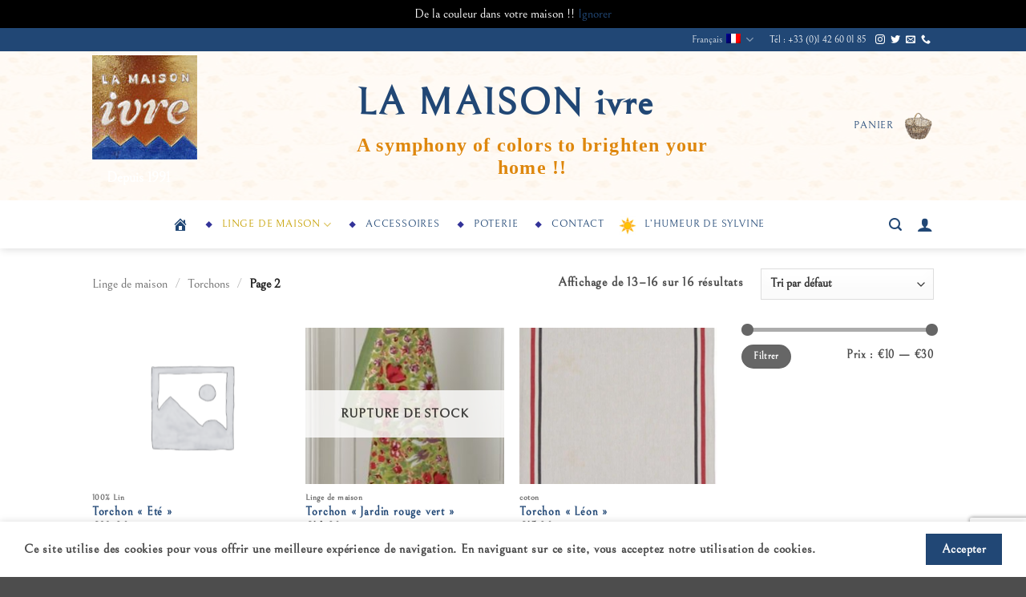

--- FILE ---
content_type: text/html; charset=utf-8
request_url: https://www.google.com/recaptcha/api2/anchor?ar=1&k=6LeMdxQUAAAAALzeOd_pBFHf3ipA8ovEOKWoAgfi&co=aHR0cHM6Ly93d3cubWFpc29uLWl2cmUuY29tOjQ0Mw..&hl=en&v=PoyoqOPhxBO7pBk68S4YbpHZ&size=normal&anchor-ms=20000&execute-ms=30000&cb=tcs0dxuid3un
body_size: 49540
content:
<!DOCTYPE HTML><html dir="ltr" lang="en"><head><meta http-equiv="Content-Type" content="text/html; charset=UTF-8">
<meta http-equiv="X-UA-Compatible" content="IE=edge">
<title>reCAPTCHA</title>
<style type="text/css">
/* cyrillic-ext */
@font-face {
  font-family: 'Roboto';
  font-style: normal;
  font-weight: 400;
  font-stretch: 100%;
  src: url(//fonts.gstatic.com/s/roboto/v48/KFO7CnqEu92Fr1ME7kSn66aGLdTylUAMa3GUBHMdazTgWw.woff2) format('woff2');
  unicode-range: U+0460-052F, U+1C80-1C8A, U+20B4, U+2DE0-2DFF, U+A640-A69F, U+FE2E-FE2F;
}
/* cyrillic */
@font-face {
  font-family: 'Roboto';
  font-style: normal;
  font-weight: 400;
  font-stretch: 100%;
  src: url(//fonts.gstatic.com/s/roboto/v48/KFO7CnqEu92Fr1ME7kSn66aGLdTylUAMa3iUBHMdazTgWw.woff2) format('woff2');
  unicode-range: U+0301, U+0400-045F, U+0490-0491, U+04B0-04B1, U+2116;
}
/* greek-ext */
@font-face {
  font-family: 'Roboto';
  font-style: normal;
  font-weight: 400;
  font-stretch: 100%;
  src: url(//fonts.gstatic.com/s/roboto/v48/KFO7CnqEu92Fr1ME7kSn66aGLdTylUAMa3CUBHMdazTgWw.woff2) format('woff2');
  unicode-range: U+1F00-1FFF;
}
/* greek */
@font-face {
  font-family: 'Roboto';
  font-style: normal;
  font-weight: 400;
  font-stretch: 100%;
  src: url(//fonts.gstatic.com/s/roboto/v48/KFO7CnqEu92Fr1ME7kSn66aGLdTylUAMa3-UBHMdazTgWw.woff2) format('woff2');
  unicode-range: U+0370-0377, U+037A-037F, U+0384-038A, U+038C, U+038E-03A1, U+03A3-03FF;
}
/* math */
@font-face {
  font-family: 'Roboto';
  font-style: normal;
  font-weight: 400;
  font-stretch: 100%;
  src: url(//fonts.gstatic.com/s/roboto/v48/KFO7CnqEu92Fr1ME7kSn66aGLdTylUAMawCUBHMdazTgWw.woff2) format('woff2');
  unicode-range: U+0302-0303, U+0305, U+0307-0308, U+0310, U+0312, U+0315, U+031A, U+0326-0327, U+032C, U+032F-0330, U+0332-0333, U+0338, U+033A, U+0346, U+034D, U+0391-03A1, U+03A3-03A9, U+03B1-03C9, U+03D1, U+03D5-03D6, U+03F0-03F1, U+03F4-03F5, U+2016-2017, U+2034-2038, U+203C, U+2040, U+2043, U+2047, U+2050, U+2057, U+205F, U+2070-2071, U+2074-208E, U+2090-209C, U+20D0-20DC, U+20E1, U+20E5-20EF, U+2100-2112, U+2114-2115, U+2117-2121, U+2123-214F, U+2190, U+2192, U+2194-21AE, U+21B0-21E5, U+21F1-21F2, U+21F4-2211, U+2213-2214, U+2216-22FF, U+2308-230B, U+2310, U+2319, U+231C-2321, U+2336-237A, U+237C, U+2395, U+239B-23B7, U+23D0, U+23DC-23E1, U+2474-2475, U+25AF, U+25B3, U+25B7, U+25BD, U+25C1, U+25CA, U+25CC, U+25FB, U+266D-266F, U+27C0-27FF, U+2900-2AFF, U+2B0E-2B11, U+2B30-2B4C, U+2BFE, U+3030, U+FF5B, U+FF5D, U+1D400-1D7FF, U+1EE00-1EEFF;
}
/* symbols */
@font-face {
  font-family: 'Roboto';
  font-style: normal;
  font-weight: 400;
  font-stretch: 100%;
  src: url(//fonts.gstatic.com/s/roboto/v48/KFO7CnqEu92Fr1ME7kSn66aGLdTylUAMaxKUBHMdazTgWw.woff2) format('woff2');
  unicode-range: U+0001-000C, U+000E-001F, U+007F-009F, U+20DD-20E0, U+20E2-20E4, U+2150-218F, U+2190, U+2192, U+2194-2199, U+21AF, U+21E6-21F0, U+21F3, U+2218-2219, U+2299, U+22C4-22C6, U+2300-243F, U+2440-244A, U+2460-24FF, U+25A0-27BF, U+2800-28FF, U+2921-2922, U+2981, U+29BF, U+29EB, U+2B00-2BFF, U+4DC0-4DFF, U+FFF9-FFFB, U+10140-1018E, U+10190-1019C, U+101A0, U+101D0-101FD, U+102E0-102FB, U+10E60-10E7E, U+1D2C0-1D2D3, U+1D2E0-1D37F, U+1F000-1F0FF, U+1F100-1F1AD, U+1F1E6-1F1FF, U+1F30D-1F30F, U+1F315, U+1F31C, U+1F31E, U+1F320-1F32C, U+1F336, U+1F378, U+1F37D, U+1F382, U+1F393-1F39F, U+1F3A7-1F3A8, U+1F3AC-1F3AF, U+1F3C2, U+1F3C4-1F3C6, U+1F3CA-1F3CE, U+1F3D4-1F3E0, U+1F3ED, U+1F3F1-1F3F3, U+1F3F5-1F3F7, U+1F408, U+1F415, U+1F41F, U+1F426, U+1F43F, U+1F441-1F442, U+1F444, U+1F446-1F449, U+1F44C-1F44E, U+1F453, U+1F46A, U+1F47D, U+1F4A3, U+1F4B0, U+1F4B3, U+1F4B9, U+1F4BB, U+1F4BF, U+1F4C8-1F4CB, U+1F4D6, U+1F4DA, U+1F4DF, U+1F4E3-1F4E6, U+1F4EA-1F4ED, U+1F4F7, U+1F4F9-1F4FB, U+1F4FD-1F4FE, U+1F503, U+1F507-1F50B, U+1F50D, U+1F512-1F513, U+1F53E-1F54A, U+1F54F-1F5FA, U+1F610, U+1F650-1F67F, U+1F687, U+1F68D, U+1F691, U+1F694, U+1F698, U+1F6AD, U+1F6B2, U+1F6B9-1F6BA, U+1F6BC, U+1F6C6-1F6CF, U+1F6D3-1F6D7, U+1F6E0-1F6EA, U+1F6F0-1F6F3, U+1F6F7-1F6FC, U+1F700-1F7FF, U+1F800-1F80B, U+1F810-1F847, U+1F850-1F859, U+1F860-1F887, U+1F890-1F8AD, U+1F8B0-1F8BB, U+1F8C0-1F8C1, U+1F900-1F90B, U+1F93B, U+1F946, U+1F984, U+1F996, U+1F9E9, U+1FA00-1FA6F, U+1FA70-1FA7C, U+1FA80-1FA89, U+1FA8F-1FAC6, U+1FACE-1FADC, U+1FADF-1FAE9, U+1FAF0-1FAF8, U+1FB00-1FBFF;
}
/* vietnamese */
@font-face {
  font-family: 'Roboto';
  font-style: normal;
  font-weight: 400;
  font-stretch: 100%;
  src: url(//fonts.gstatic.com/s/roboto/v48/KFO7CnqEu92Fr1ME7kSn66aGLdTylUAMa3OUBHMdazTgWw.woff2) format('woff2');
  unicode-range: U+0102-0103, U+0110-0111, U+0128-0129, U+0168-0169, U+01A0-01A1, U+01AF-01B0, U+0300-0301, U+0303-0304, U+0308-0309, U+0323, U+0329, U+1EA0-1EF9, U+20AB;
}
/* latin-ext */
@font-face {
  font-family: 'Roboto';
  font-style: normal;
  font-weight: 400;
  font-stretch: 100%;
  src: url(//fonts.gstatic.com/s/roboto/v48/KFO7CnqEu92Fr1ME7kSn66aGLdTylUAMa3KUBHMdazTgWw.woff2) format('woff2');
  unicode-range: U+0100-02BA, U+02BD-02C5, U+02C7-02CC, U+02CE-02D7, U+02DD-02FF, U+0304, U+0308, U+0329, U+1D00-1DBF, U+1E00-1E9F, U+1EF2-1EFF, U+2020, U+20A0-20AB, U+20AD-20C0, U+2113, U+2C60-2C7F, U+A720-A7FF;
}
/* latin */
@font-face {
  font-family: 'Roboto';
  font-style: normal;
  font-weight: 400;
  font-stretch: 100%;
  src: url(//fonts.gstatic.com/s/roboto/v48/KFO7CnqEu92Fr1ME7kSn66aGLdTylUAMa3yUBHMdazQ.woff2) format('woff2');
  unicode-range: U+0000-00FF, U+0131, U+0152-0153, U+02BB-02BC, U+02C6, U+02DA, U+02DC, U+0304, U+0308, U+0329, U+2000-206F, U+20AC, U+2122, U+2191, U+2193, U+2212, U+2215, U+FEFF, U+FFFD;
}
/* cyrillic-ext */
@font-face {
  font-family: 'Roboto';
  font-style: normal;
  font-weight: 500;
  font-stretch: 100%;
  src: url(//fonts.gstatic.com/s/roboto/v48/KFO7CnqEu92Fr1ME7kSn66aGLdTylUAMa3GUBHMdazTgWw.woff2) format('woff2');
  unicode-range: U+0460-052F, U+1C80-1C8A, U+20B4, U+2DE0-2DFF, U+A640-A69F, U+FE2E-FE2F;
}
/* cyrillic */
@font-face {
  font-family: 'Roboto';
  font-style: normal;
  font-weight: 500;
  font-stretch: 100%;
  src: url(//fonts.gstatic.com/s/roboto/v48/KFO7CnqEu92Fr1ME7kSn66aGLdTylUAMa3iUBHMdazTgWw.woff2) format('woff2');
  unicode-range: U+0301, U+0400-045F, U+0490-0491, U+04B0-04B1, U+2116;
}
/* greek-ext */
@font-face {
  font-family: 'Roboto';
  font-style: normal;
  font-weight: 500;
  font-stretch: 100%;
  src: url(//fonts.gstatic.com/s/roboto/v48/KFO7CnqEu92Fr1ME7kSn66aGLdTylUAMa3CUBHMdazTgWw.woff2) format('woff2');
  unicode-range: U+1F00-1FFF;
}
/* greek */
@font-face {
  font-family: 'Roboto';
  font-style: normal;
  font-weight: 500;
  font-stretch: 100%;
  src: url(//fonts.gstatic.com/s/roboto/v48/KFO7CnqEu92Fr1ME7kSn66aGLdTylUAMa3-UBHMdazTgWw.woff2) format('woff2');
  unicode-range: U+0370-0377, U+037A-037F, U+0384-038A, U+038C, U+038E-03A1, U+03A3-03FF;
}
/* math */
@font-face {
  font-family: 'Roboto';
  font-style: normal;
  font-weight: 500;
  font-stretch: 100%;
  src: url(//fonts.gstatic.com/s/roboto/v48/KFO7CnqEu92Fr1ME7kSn66aGLdTylUAMawCUBHMdazTgWw.woff2) format('woff2');
  unicode-range: U+0302-0303, U+0305, U+0307-0308, U+0310, U+0312, U+0315, U+031A, U+0326-0327, U+032C, U+032F-0330, U+0332-0333, U+0338, U+033A, U+0346, U+034D, U+0391-03A1, U+03A3-03A9, U+03B1-03C9, U+03D1, U+03D5-03D6, U+03F0-03F1, U+03F4-03F5, U+2016-2017, U+2034-2038, U+203C, U+2040, U+2043, U+2047, U+2050, U+2057, U+205F, U+2070-2071, U+2074-208E, U+2090-209C, U+20D0-20DC, U+20E1, U+20E5-20EF, U+2100-2112, U+2114-2115, U+2117-2121, U+2123-214F, U+2190, U+2192, U+2194-21AE, U+21B0-21E5, U+21F1-21F2, U+21F4-2211, U+2213-2214, U+2216-22FF, U+2308-230B, U+2310, U+2319, U+231C-2321, U+2336-237A, U+237C, U+2395, U+239B-23B7, U+23D0, U+23DC-23E1, U+2474-2475, U+25AF, U+25B3, U+25B7, U+25BD, U+25C1, U+25CA, U+25CC, U+25FB, U+266D-266F, U+27C0-27FF, U+2900-2AFF, U+2B0E-2B11, U+2B30-2B4C, U+2BFE, U+3030, U+FF5B, U+FF5D, U+1D400-1D7FF, U+1EE00-1EEFF;
}
/* symbols */
@font-face {
  font-family: 'Roboto';
  font-style: normal;
  font-weight: 500;
  font-stretch: 100%;
  src: url(//fonts.gstatic.com/s/roboto/v48/KFO7CnqEu92Fr1ME7kSn66aGLdTylUAMaxKUBHMdazTgWw.woff2) format('woff2');
  unicode-range: U+0001-000C, U+000E-001F, U+007F-009F, U+20DD-20E0, U+20E2-20E4, U+2150-218F, U+2190, U+2192, U+2194-2199, U+21AF, U+21E6-21F0, U+21F3, U+2218-2219, U+2299, U+22C4-22C6, U+2300-243F, U+2440-244A, U+2460-24FF, U+25A0-27BF, U+2800-28FF, U+2921-2922, U+2981, U+29BF, U+29EB, U+2B00-2BFF, U+4DC0-4DFF, U+FFF9-FFFB, U+10140-1018E, U+10190-1019C, U+101A0, U+101D0-101FD, U+102E0-102FB, U+10E60-10E7E, U+1D2C0-1D2D3, U+1D2E0-1D37F, U+1F000-1F0FF, U+1F100-1F1AD, U+1F1E6-1F1FF, U+1F30D-1F30F, U+1F315, U+1F31C, U+1F31E, U+1F320-1F32C, U+1F336, U+1F378, U+1F37D, U+1F382, U+1F393-1F39F, U+1F3A7-1F3A8, U+1F3AC-1F3AF, U+1F3C2, U+1F3C4-1F3C6, U+1F3CA-1F3CE, U+1F3D4-1F3E0, U+1F3ED, U+1F3F1-1F3F3, U+1F3F5-1F3F7, U+1F408, U+1F415, U+1F41F, U+1F426, U+1F43F, U+1F441-1F442, U+1F444, U+1F446-1F449, U+1F44C-1F44E, U+1F453, U+1F46A, U+1F47D, U+1F4A3, U+1F4B0, U+1F4B3, U+1F4B9, U+1F4BB, U+1F4BF, U+1F4C8-1F4CB, U+1F4D6, U+1F4DA, U+1F4DF, U+1F4E3-1F4E6, U+1F4EA-1F4ED, U+1F4F7, U+1F4F9-1F4FB, U+1F4FD-1F4FE, U+1F503, U+1F507-1F50B, U+1F50D, U+1F512-1F513, U+1F53E-1F54A, U+1F54F-1F5FA, U+1F610, U+1F650-1F67F, U+1F687, U+1F68D, U+1F691, U+1F694, U+1F698, U+1F6AD, U+1F6B2, U+1F6B9-1F6BA, U+1F6BC, U+1F6C6-1F6CF, U+1F6D3-1F6D7, U+1F6E0-1F6EA, U+1F6F0-1F6F3, U+1F6F7-1F6FC, U+1F700-1F7FF, U+1F800-1F80B, U+1F810-1F847, U+1F850-1F859, U+1F860-1F887, U+1F890-1F8AD, U+1F8B0-1F8BB, U+1F8C0-1F8C1, U+1F900-1F90B, U+1F93B, U+1F946, U+1F984, U+1F996, U+1F9E9, U+1FA00-1FA6F, U+1FA70-1FA7C, U+1FA80-1FA89, U+1FA8F-1FAC6, U+1FACE-1FADC, U+1FADF-1FAE9, U+1FAF0-1FAF8, U+1FB00-1FBFF;
}
/* vietnamese */
@font-face {
  font-family: 'Roboto';
  font-style: normal;
  font-weight: 500;
  font-stretch: 100%;
  src: url(//fonts.gstatic.com/s/roboto/v48/KFO7CnqEu92Fr1ME7kSn66aGLdTylUAMa3OUBHMdazTgWw.woff2) format('woff2');
  unicode-range: U+0102-0103, U+0110-0111, U+0128-0129, U+0168-0169, U+01A0-01A1, U+01AF-01B0, U+0300-0301, U+0303-0304, U+0308-0309, U+0323, U+0329, U+1EA0-1EF9, U+20AB;
}
/* latin-ext */
@font-face {
  font-family: 'Roboto';
  font-style: normal;
  font-weight: 500;
  font-stretch: 100%;
  src: url(//fonts.gstatic.com/s/roboto/v48/KFO7CnqEu92Fr1ME7kSn66aGLdTylUAMa3KUBHMdazTgWw.woff2) format('woff2');
  unicode-range: U+0100-02BA, U+02BD-02C5, U+02C7-02CC, U+02CE-02D7, U+02DD-02FF, U+0304, U+0308, U+0329, U+1D00-1DBF, U+1E00-1E9F, U+1EF2-1EFF, U+2020, U+20A0-20AB, U+20AD-20C0, U+2113, U+2C60-2C7F, U+A720-A7FF;
}
/* latin */
@font-face {
  font-family: 'Roboto';
  font-style: normal;
  font-weight: 500;
  font-stretch: 100%;
  src: url(//fonts.gstatic.com/s/roboto/v48/KFO7CnqEu92Fr1ME7kSn66aGLdTylUAMa3yUBHMdazQ.woff2) format('woff2');
  unicode-range: U+0000-00FF, U+0131, U+0152-0153, U+02BB-02BC, U+02C6, U+02DA, U+02DC, U+0304, U+0308, U+0329, U+2000-206F, U+20AC, U+2122, U+2191, U+2193, U+2212, U+2215, U+FEFF, U+FFFD;
}
/* cyrillic-ext */
@font-face {
  font-family: 'Roboto';
  font-style: normal;
  font-weight: 900;
  font-stretch: 100%;
  src: url(//fonts.gstatic.com/s/roboto/v48/KFO7CnqEu92Fr1ME7kSn66aGLdTylUAMa3GUBHMdazTgWw.woff2) format('woff2');
  unicode-range: U+0460-052F, U+1C80-1C8A, U+20B4, U+2DE0-2DFF, U+A640-A69F, U+FE2E-FE2F;
}
/* cyrillic */
@font-face {
  font-family: 'Roboto';
  font-style: normal;
  font-weight: 900;
  font-stretch: 100%;
  src: url(//fonts.gstatic.com/s/roboto/v48/KFO7CnqEu92Fr1ME7kSn66aGLdTylUAMa3iUBHMdazTgWw.woff2) format('woff2');
  unicode-range: U+0301, U+0400-045F, U+0490-0491, U+04B0-04B1, U+2116;
}
/* greek-ext */
@font-face {
  font-family: 'Roboto';
  font-style: normal;
  font-weight: 900;
  font-stretch: 100%;
  src: url(//fonts.gstatic.com/s/roboto/v48/KFO7CnqEu92Fr1ME7kSn66aGLdTylUAMa3CUBHMdazTgWw.woff2) format('woff2');
  unicode-range: U+1F00-1FFF;
}
/* greek */
@font-face {
  font-family: 'Roboto';
  font-style: normal;
  font-weight: 900;
  font-stretch: 100%;
  src: url(//fonts.gstatic.com/s/roboto/v48/KFO7CnqEu92Fr1ME7kSn66aGLdTylUAMa3-UBHMdazTgWw.woff2) format('woff2');
  unicode-range: U+0370-0377, U+037A-037F, U+0384-038A, U+038C, U+038E-03A1, U+03A3-03FF;
}
/* math */
@font-face {
  font-family: 'Roboto';
  font-style: normal;
  font-weight: 900;
  font-stretch: 100%;
  src: url(//fonts.gstatic.com/s/roboto/v48/KFO7CnqEu92Fr1ME7kSn66aGLdTylUAMawCUBHMdazTgWw.woff2) format('woff2');
  unicode-range: U+0302-0303, U+0305, U+0307-0308, U+0310, U+0312, U+0315, U+031A, U+0326-0327, U+032C, U+032F-0330, U+0332-0333, U+0338, U+033A, U+0346, U+034D, U+0391-03A1, U+03A3-03A9, U+03B1-03C9, U+03D1, U+03D5-03D6, U+03F0-03F1, U+03F4-03F5, U+2016-2017, U+2034-2038, U+203C, U+2040, U+2043, U+2047, U+2050, U+2057, U+205F, U+2070-2071, U+2074-208E, U+2090-209C, U+20D0-20DC, U+20E1, U+20E5-20EF, U+2100-2112, U+2114-2115, U+2117-2121, U+2123-214F, U+2190, U+2192, U+2194-21AE, U+21B0-21E5, U+21F1-21F2, U+21F4-2211, U+2213-2214, U+2216-22FF, U+2308-230B, U+2310, U+2319, U+231C-2321, U+2336-237A, U+237C, U+2395, U+239B-23B7, U+23D0, U+23DC-23E1, U+2474-2475, U+25AF, U+25B3, U+25B7, U+25BD, U+25C1, U+25CA, U+25CC, U+25FB, U+266D-266F, U+27C0-27FF, U+2900-2AFF, U+2B0E-2B11, U+2B30-2B4C, U+2BFE, U+3030, U+FF5B, U+FF5D, U+1D400-1D7FF, U+1EE00-1EEFF;
}
/* symbols */
@font-face {
  font-family: 'Roboto';
  font-style: normal;
  font-weight: 900;
  font-stretch: 100%;
  src: url(//fonts.gstatic.com/s/roboto/v48/KFO7CnqEu92Fr1ME7kSn66aGLdTylUAMaxKUBHMdazTgWw.woff2) format('woff2');
  unicode-range: U+0001-000C, U+000E-001F, U+007F-009F, U+20DD-20E0, U+20E2-20E4, U+2150-218F, U+2190, U+2192, U+2194-2199, U+21AF, U+21E6-21F0, U+21F3, U+2218-2219, U+2299, U+22C4-22C6, U+2300-243F, U+2440-244A, U+2460-24FF, U+25A0-27BF, U+2800-28FF, U+2921-2922, U+2981, U+29BF, U+29EB, U+2B00-2BFF, U+4DC0-4DFF, U+FFF9-FFFB, U+10140-1018E, U+10190-1019C, U+101A0, U+101D0-101FD, U+102E0-102FB, U+10E60-10E7E, U+1D2C0-1D2D3, U+1D2E0-1D37F, U+1F000-1F0FF, U+1F100-1F1AD, U+1F1E6-1F1FF, U+1F30D-1F30F, U+1F315, U+1F31C, U+1F31E, U+1F320-1F32C, U+1F336, U+1F378, U+1F37D, U+1F382, U+1F393-1F39F, U+1F3A7-1F3A8, U+1F3AC-1F3AF, U+1F3C2, U+1F3C4-1F3C6, U+1F3CA-1F3CE, U+1F3D4-1F3E0, U+1F3ED, U+1F3F1-1F3F3, U+1F3F5-1F3F7, U+1F408, U+1F415, U+1F41F, U+1F426, U+1F43F, U+1F441-1F442, U+1F444, U+1F446-1F449, U+1F44C-1F44E, U+1F453, U+1F46A, U+1F47D, U+1F4A3, U+1F4B0, U+1F4B3, U+1F4B9, U+1F4BB, U+1F4BF, U+1F4C8-1F4CB, U+1F4D6, U+1F4DA, U+1F4DF, U+1F4E3-1F4E6, U+1F4EA-1F4ED, U+1F4F7, U+1F4F9-1F4FB, U+1F4FD-1F4FE, U+1F503, U+1F507-1F50B, U+1F50D, U+1F512-1F513, U+1F53E-1F54A, U+1F54F-1F5FA, U+1F610, U+1F650-1F67F, U+1F687, U+1F68D, U+1F691, U+1F694, U+1F698, U+1F6AD, U+1F6B2, U+1F6B9-1F6BA, U+1F6BC, U+1F6C6-1F6CF, U+1F6D3-1F6D7, U+1F6E0-1F6EA, U+1F6F0-1F6F3, U+1F6F7-1F6FC, U+1F700-1F7FF, U+1F800-1F80B, U+1F810-1F847, U+1F850-1F859, U+1F860-1F887, U+1F890-1F8AD, U+1F8B0-1F8BB, U+1F8C0-1F8C1, U+1F900-1F90B, U+1F93B, U+1F946, U+1F984, U+1F996, U+1F9E9, U+1FA00-1FA6F, U+1FA70-1FA7C, U+1FA80-1FA89, U+1FA8F-1FAC6, U+1FACE-1FADC, U+1FADF-1FAE9, U+1FAF0-1FAF8, U+1FB00-1FBFF;
}
/* vietnamese */
@font-face {
  font-family: 'Roboto';
  font-style: normal;
  font-weight: 900;
  font-stretch: 100%;
  src: url(//fonts.gstatic.com/s/roboto/v48/KFO7CnqEu92Fr1ME7kSn66aGLdTylUAMa3OUBHMdazTgWw.woff2) format('woff2');
  unicode-range: U+0102-0103, U+0110-0111, U+0128-0129, U+0168-0169, U+01A0-01A1, U+01AF-01B0, U+0300-0301, U+0303-0304, U+0308-0309, U+0323, U+0329, U+1EA0-1EF9, U+20AB;
}
/* latin-ext */
@font-face {
  font-family: 'Roboto';
  font-style: normal;
  font-weight: 900;
  font-stretch: 100%;
  src: url(//fonts.gstatic.com/s/roboto/v48/KFO7CnqEu92Fr1ME7kSn66aGLdTylUAMa3KUBHMdazTgWw.woff2) format('woff2');
  unicode-range: U+0100-02BA, U+02BD-02C5, U+02C7-02CC, U+02CE-02D7, U+02DD-02FF, U+0304, U+0308, U+0329, U+1D00-1DBF, U+1E00-1E9F, U+1EF2-1EFF, U+2020, U+20A0-20AB, U+20AD-20C0, U+2113, U+2C60-2C7F, U+A720-A7FF;
}
/* latin */
@font-face {
  font-family: 'Roboto';
  font-style: normal;
  font-weight: 900;
  font-stretch: 100%;
  src: url(//fonts.gstatic.com/s/roboto/v48/KFO7CnqEu92Fr1ME7kSn66aGLdTylUAMa3yUBHMdazQ.woff2) format('woff2');
  unicode-range: U+0000-00FF, U+0131, U+0152-0153, U+02BB-02BC, U+02C6, U+02DA, U+02DC, U+0304, U+0308, U+0329, U+2000-206F, U+20AC, U+2122, U+2191, U+2193, U+2212, U+2215, U+FEFF, U+FFFD;
}

</style>
<link rel="stylesheet" type="text/css" href="https://www.gstatic.com/recaptcha/releases/PoyoqOPhxBO7pBk68S4YbpHZ/styles__ltr.css">
<script nonce="0RwupaDCpddZ0ZlWgRQTsw" type="text/javascript">window['__recaptcha_api'] = 'https://www.google.com/recaptcha/api2/';</script>
<script type="text/javascript" src="https://www.gstatic.com/recaptcha/releases/PoyoqOPhxBO7pBk68S4YbpHZ/recaptcha__en.js" nonce="0RwupaDCpddZ0ZlWgRQTsw">
      
    </script></head>
<body><div id="rc-anchor-alert" class="rc-anchor-alert"></div>
<input type="hidden" id="recaptcha-token" value="[base64]">
<script type="text/javascript" nonce="0RwupaDCpddZ0ZlWgRQTsw">
      recaptcha.anchor.Main.init("[\x22ainput\x22,[\x22bgdata\x22,\x22\x22,\[base64]/[base64]/[base64]/KE4oMTI0LHYsdi5HKSxMWihsLHYpKTpOKDEyNCx2LGwpLFYpLHYpLFQpKSxGKDE3MSx2KX0scjc9ZnVuY3Rpb24obCl7cmV0dXJuIGx9LEM9ZnVuY3Rpb24obCxWLHYpe04odixsLFYpLFZbYWtdPTI3OTZ9LG49ZnVuY3Rpb24obCxWKXtWLlg9KChWLlg/[base64]/[base64]/[base64]/[base64]/[base64]/[base64]/[base64]/[base64]/[base64]/[base64]/[base64]\\u003d\x22,\[base64]\\u003d\x22,\x22ZmpJKMKgNMK4wosBKMOwPsOUFsONw4TDk1zCmHzDhMKCwqrClsKmwolibMOMwrTDjVcKAinCiwEqw6U5wqwcwpjCgnLCm8OHw43DgkNLwqrCq8OnPS/CrcO3w4xUwrvCqit4w7J5wowPw7lVw4/DjsO5asO2wqwRwplHFcKQEcOGWBTCl2bDjsOJYsK4fsKSwqtNw71fL8O7w7cswr5Mw5wOAsKAw7/Cm8O8R1sgw5UOwqzDscOkI8Obw7LCucKQwpdiwrHDlMK2w6TDv8OsGDYewrV/w5kQGB5hw4hcKsOrFsOVwopYwpdawr3ClcK0wr8sEcKUwqHCvsKqL1rDvcKMdC9Aw65BPk/CqsOKFcOxwp3Dq8K6w6rDoAw2w4vCtcKJwrYbw67CoSbCi8Oiwr7CnsKTwpIABTXCtG5sesOCZMKueMK/PsOqTsORw55eAC3DuMKyfMO/djVnMMKRw7gbw5vCm8KuwrcEw5fDrcOrw4jDvFN8RgJURBVhHz7DkcODw4TCvcOJUDJUAxnCkMKWA1BNw650fnxIw4snTT9wFMKZw6/ClCUteMOkaMOFc8KIw4BFw6PDhy9kw4vDosOof8KGPMK7PcOvwqEmWzDCpF3CnsK3YcOFJQvDpXU0JClBwoogw6bDhsKnw6tOccOOwrhyw7fChAZBwonDpCTDgcO5Bw1IwrdmAXNzw6zCg2/Dk8KeKcKtQjMnRcO7wqPCkz7CucKaVMKtwqrCpFzDnFY8IsKTGHDCh8KhwocOwqLDgn/Dll9ww5NnfhfDoMKDDsOHw5nDmiVtQjV2dcK6ZsK6ICvCrcOPIsKLw5RPZcKXwo5fQcKfwp4BYlnDvcO2w7fCvcO/w7QCeRtEwrbDvE46bnzCpy0EwoVrwrDDrl5kwqMQHzlUw4cAworDlcKPw53DnSBZwro4GcKzw6s7FsKJwq7Cu8KiQcKYw6AhanMKw6DDiMO5ax7DvsKsw55Yw5nDjEIYwpFhccKtwp3Cq8K7KcKkGi/CkTNhT17CrMKfEWrDvFrDo8KqwpDDk8Ovw7IicibCgWPChEAXwoRmUcKJL8KiG07DgMK8wpwKwo5IakXCjWHCvcKsNwd2ESEdNF3CoMKRwpApw5/[base64]/ChxrCvnjCvcOkw4ZfLGR0wq/Dv8K/cMOnSDsAwp83Fy8jYcOnRT0zS8OkEMOkw6jDrcOVUlrCr8KOazZvQlNFw7TCpxjDq0nDjRh0dsOqbh/CpXZRXcKKPcOgJMOAwr7Dt8KcKksvw53CjcOKw4dHZ0BlalnCvQp5w5LCqcKpZlfClVVPDSTCv3HDpsK4ZDtUAWDDoHZEw5o8wqrCr8OvwrPDnVnDjcKWFMOJwqLCiBk4wqDCp0LDkWgOZGHDlzBDwoY0PMOxw4gAw5pmwoZ/w4Yow6xKD8Kgw5Qiw6LDjw0VKQTCvsK0YsO6A8Ovw4ADC8OrbArCkFoAw6nCpgPDhXBVwoEJw4kgLiAfIyzDmS7Dr8O2BcOOdkTDrcODw64wGTh8wqDCvMKDR3vDrAJ/w7LDssKHwpvCkMKTesKOfhknRhJCwo0CwqRQw6N3wpLCqVvDvlPCpyVyw4bDrlIaw51RMmEAw7nCsm7Cr8K4IDNQf0vDjnbCscO0OkjCv8Khw5tQCBsAwrA6XsKoDsK3wrxXw6YPVcOncMKIwr1CwrTCvWvCgsKuwpQAeMK/wrR+VmnCv1xFIsOVdMO0E8KafcK/[base64]/fcKrw7FNDsKDwqAHbcKwwrLCki9UQgUVLGHDuzZlwqIjS3c4TzM7w7s6wrPDhD9hC8ORQiDDoxvClGfDkcKER8Kvw4R0fwYowpE5eX8ZZsOycW0Dwq/DhwVLwolHSsKhMCsDL8ODw5fDncOowqrDrMOrecO+wp4Oa8KLw7HDk8OJwqzDs2wjeybDgmkvwrvCk0vDlBwCwrAVHcOlwpTDu8OGw6TCq8OcJ23DqBoTw5zDkcOaLcOGw5cdw5jDkGvDuw3Du03Cgg5NeMOCaC7DoxVDw7/[base64]/DqMKEFsOuCnUjw4gdSMOLwrAECMO6BGAywobClsOWwrVcwrQYUmPDp2AxwqXDhcK7wpjDuMKDwp94HTjClMKvKHZWwpTDjsKDWxAXKsKbwqjCjgvDrsO1cUI9wp3Cm8KMEMOsYm7CjMOkw6HDnsKcwrbDjkhGw5Necz9Vw4RrU38bB1vDqcOGOn/CiEHCg1XDoMKaAFXCtcKbNGbCoFnDnHd6BcKQwrTCpT/CpnInNB3Di2PDvsOfwrUlB2AwQMO3csKYwonCtMOpJh/DhRTDksOjN8OGwrXDncKnZXDDmyHCnBpywr/DtsOQAsO4IGl6ZT3Cj8KwY8KBM8K/NirCqcK9GMKbfR3DjyTDgcOvFsKTwqhVwqnCi8KPw6XDlBMZJ0zCrks/w6jDqcK5RcOnwqLDlTrCg8KFwpzDk8KvAUTCr8KVMhsEw5c0W3/[base64]/FMKmBmBmTlXCnsO6IipwUsO2woYzKsORw4fCi0k7ccKEHMOTw6LDnT3Do8Oyw41YBsOFw77Dug93wofCrcOowqIsOCVURMOzfRLCsGkhwr95wrTCoy/CjBDDosKkwpRVwrPDoUnCi8KTw53CuhHDhMKTMMOzw4ERAG3CpMKxURA5wqV9w63CjcKCw5nDl8OOSMKHwpleQD3DssO+UMO5ZMO6bMO+wqrCmDHCqsKIw6nCpU5dNUkfw6NLFCzCjMKpUlVnFSJewrFAwq3Cl8OsDW7ChMOsSEzDnMO0w7XCglXCpMK+UcK/U8Kbw7QSwoYKwozDrWHCnijCoMKuw6o4R3dnYMK4worDpAHDscKKLiPCoEIcwp/[base64]/wocsCMKCwr/[base64]/CvxXCvsOswqnDjsOcR8K+w7NqaiTCkEtxEyXDhQxtScO/A8KWICjCt1vDtA/Cgk3Dhh3Cq8OXIlBKw5vDqMOfIEnCq8Kgd8OxwpJjw6vDlcO3w47Co8OMw53CssOLTcOJC0vDvMODZU4/w5/DmSjClsKrJMKSwop9w5PCjsKXw6t/wrbClDAEYMOqw50OPWk/[base64]/DqMKYMcOhOMKXwpDCr8K+S0gLFS3CsVnDksK/QsOzdsKuElHCjcKkS8OFZ8KGFcO9w4bDjCXCvEUDc8OEwrfCpzHDkwsNwoLDicOhw4vClsK0N2bCn8KYwo4kw57Ds8O/[base64]/DusKJw57DiMKgXhLCrFQBYQDChiXCncKCHQ3CtmcYw77Ci8Kmw4nCvQnDlXoGw73ChMOBwocAw7nCvsOdfsO5DsKHw5/CvMOJCBE6D0TDnMOXJMOrw5YwIcK1emzDucO/W8K5CBDDhHvCtcOww5PDiWbCr8KUL8O/wqbCgTA6VBTCvzR1wrPDjMOWOMOYV8K4Q8Osw7DDpSbCj8O4wpXDrMK1L0w5wpLCm8KRw7bCiV4qG8Olw4HCgUpUwpjDnMKXw4DCusOGwoDDi8OuOMOuwqDCikHDim/DjxsUw7RMwojCoEg0wpjDksORw67DqRFuEx5SO8OYasKRYMOKa8KwWwlwwooqw748wp4nBw3DlwwKFsKjB8Kfw5sRwpPDlsKtO1TCn2p/w5VCw4DDhU5awqU8wqxfKRrCjwcje2Raw5fCg8OHB8KjLGfDlcOTwoRhw5fDmcOGN8K4wrF6w5gQPW0KwqR6PGnCiBfCliTDsHLDhifDs29mw5zCgB/DtcODw7zCnjvCocOfRwR/[base64]/CqQXCuzV6CW/Dl8KPFcO+w7PCjhHDkMKpw7kbw7PDsUjCvBPCtcOwacOowpE2esO/w4PDjMOUwpNEwqbDu03CvwB3UhgzF3IsYsOTVnbCjSPDs8O4wqXDg8OPw6osw6vClVJqwrxswoXDgcKfNks4AcKQW8OeWMOLwo7Dl8ODwrrCjH3Dhi1kFMOqUcK7VsKfNsOHw4/DgXUrwrbCj2tWwo8qw7QPw5/DhsKkw6DDgUrCtELDmcOGPyLDhCfCvsOKLX5Yw5xlw4XDn8Ocw4dWPwjCqsOERUJ5Dh8+LsO0woZJwqdgcCtgw7ZQwqfCiMOMwp/DosODwrR6RcKbw4l5w4nDisOew6xZY8OySgLDqMOUwrdxKsKRw4rCi8ObasOGw411w7RYwqhuwp/Do8KSw6o/[base64]/DvcKGw6JbTsKGw5BaUMOaHcKZPCLCt8OIGsOvLcOqwrYJU8KrwrzDn2Rhwpg8JAoUAsOeTSzCiX0WF8OoGMO/w6PDoi/CuRrDvGMVw6TCtHw6wqDCsT1XGRfDosOWw4Ynw4hjFADCiihpwp/CsnQRDXrDg8Okw5rChSpDUcOZw51Gw7HDg8K7wqLDu8OWJsKvwp4CYMOeScKHPsOPDikjwrfCq8O6FcK7QURaU8KpR2vDicO7wo46BxbCkFzCt2rDpcO4w5/DnVrDoQLDscKVw7k7w4gCwr0Fwo3Dp8O+wpPCtWF+w5pxT2/DqcOxwoIveXsHdkdRRGvCocKKDgsGIVlFSMOyaMOUHsK1biHCq8OgMD7Dg8KBOcKuw63DuhgoKj0awoMaRsO6w63CtT19BMKFdi/[base64]/Cly7CtMKncQsdwobDhh4hc3EadgYaaBDDgxNIw7MWw7JnAcKZw7J2XsOJfsO4wo0hw7InZgF2w6fCrV07w6UqMMOLw5phwp/CglPClQsoQcOBw6dKwoJvX8KEwqDDijPDggvDisOXw6rDs2JUZjZAwonDjBcvw73CqRbChQjCokIlwp5yUMKgw7ABwpV9w7waRcO6wpHCisKmwptIXnPCgcOqITNfJMKVE8K5IgLDqMOkdcKWCy5qfMKRQG/Co8OYw4XDhcOFLTXDnMKvw4/DnsKXFTY6w6nChw/CmmAfwpg7QsKHw5A/wqEqRMKRwpfCtifCjggNwp/CrMKFMAfDp8OJw7MOCsKoSz3DqEDDicOUw5jDvhzCgcKPeCTDvznDoTF0fMKuw40xw6J+w5Imwp1hwpR/emJMK1sJW8KUw6PDjcKVTXzChkzCs8Kkw7dswrfCp8KtCy/Cs2Jzc8OEBcOoXy/CtgZxJ8OxCjXCsw3Dm3UJw4ZGWk/DiQNrw6lnahnDnlLDh8KoECzDhlrDkX7Dp8OkLUs4MWgnwohNwo4Twp9EdCt3w7vCq8K5w5HDsxI7wrA2wrjDpMOSw4d3w7/CisOnV0MtwqALdChUwoXCsFRdL8OlwrrCow9UbnfDsn5Vw7jDlR95w67DusO0PyRPYTzDtDXCqBQyST9fw594wr43EcOLw63DlcKtXnUswq5+ZznCjsOvwpo0wrFYwofCqnHCrcKtMh7CqxtLVMOmeAfDhi0Gd8K9w7k2O397QMO+w6BJBcK/O8O5QCRfDljCssO7Y8OYNl3CtMKFGDbCjxnCsjYdw4vDj2QKRMO0woPDuCAwDi8Qw5vDhsOcXiYpEcO/FsKOw6DCr2bDsMO4BcOqw4lCw4HCrsKdw6XCoGvDhkPDtsKTw6/Ci3PCkHTChsKrw5w+w4h7wotEUw8Pw6rDhMKRw7Iwwq/Ck8Kqb8O3wotiHcOGw6dNFyPColdWwqoYw5Eawokhwp3CmcOfGG/Ck2rDpxXDtB3DhsKGwozCkMKMX8OYfcOiZV9/[base64]/[base64]/[base64]/McKRBjE0wrk0cMK8AcKYwqzCiMOFwoJvMmDCucOPwr/Dn0rDrBvCqsK2FsOow7/DgTzDgz7Dp2rCmS0NwpMfF8Oww4bClMKlwps6wr/Co8ORTVIvw70oQMOJR0phwokew4vDsHdkUnDDlCzCosK9wrlLd8O1wo0uw40Cw4TDuMK/B1liwp/CnkQrdcKvGcKiCcOdwp7CmXZdecKkworCtMOvWGFhw5rDq8OywpFaKcOpwpDCqTc4QX3DqTDDicOBw4wZwpfDlcKCwrnDq0LCrELCixbDlsOtwqxIw6pAccK5wox0YQ0yKcK+CC1PdsK3wpBqw43CoRHDs3PDnH/Dp8Kvwo/CrE7Dt8KhwrjDvFvDsMO8w7TDmiUdw6Ejw7Jhw5Icek4nMcKkw410wpHDp8OgwrvDq8KNbRrCqcK0ajsAW8OzWcOFSMO+w7tyFMKuwrdLDzXDosKewqrCvFZSwovDtyXDhQzCgGwXIklcwqLCrF/[base64]/aWgUw6YrXMKiw7pvwrMYUEh6NsOXSF/Cs8OVVWsIwpHDlmbCvlbDsCHCjkZKXWwcw5hIw4zDrkXCjk7DnMOQwrswwrPCh0srDD1DwoHCo3UOJxBRNDHCucO8w5ULwpI7w5wTNcK6JcK7w45ewrc9QVnDl8Obw7Fjw5zChzF3wrclacK2w7HDk8KRO8K0N1/DgsKkw5PDs3hcUm8DwpsiEcOPGMKZVQbCtsONw7PCiMKjBcO9c28NM3JswofCnRgYw6fDg1HCj1MzwrHCgsOJw63DtBTDgcKFWEAICcKJwr/[base64]/[base64]/[base64]/w4/CmsK1O8KbDSzDlcKrW3TCg8OFwoN/wpNdwqrDgMKuXXhxdcOLVVzCnEd9B8ObMkvCq8KUwog+Yj/CpmHCryjCnwfCqQMuw74Hw67DsiLDvj8aNcKDWCwHwr7CssKsHw/CqBDCksKPwqNcwqdMw6xAGlPCgxvCgMKFw6pDwpohN34nw5EvIMOhVMKresOLwq9yw7DDkjQgw7rDusKDZEPCmsKGw7pMwqDCsMK3KcOlUH/CgjrDhDPCl2DCtALDmVNSwrhiwobDpMOGwqN/wrsaHsOHFmgCw63CrcOQw5rDvnBQw481w4DCtMOAw7J0Z3fCmcK/[base64]/Do8OMwrZVC8O0YXrDgcKhw5vDncKFwoM8IlVfCwsDwofDoCEfw5JCfSTDnTbDgsKUMsOGw6fDtAVdZHfCq1XDsW/Cs8OiLcK3w4fDhj/CliHDp8Ocf145SMOtJsK6NmA6CUF0wqnCuUxvw6XCpcKNwp89w5TCgMOSw5M5FggcCMOtw5nDrBJIG8O+RiolLBxEw58CP8K+wpXDtQNKY0RvPMO/wqAAwrYTwo3Ch8OVw4cBTMO5aMO3MxTDh8O8w7RGYcKYCAh4Z8OZMSzDpz80w5YEJcOqEMOxwpF8SBw/fsK8JSDDkRl6cwjCtWfCqSRPa8Otw6fCkcKIay5FwqEkwp1qw59XXD4bwq8WwqzCtSPDpsKBGEo4PcOnFhwMwqUPfF8hIgI9M1ggOsKeFMKUMcOeWR/[base64]/Cl8OtKsKFw4fDncKew4DDth7DhsKHdMKuwrs5w7bDosKmw77CocKBVMKIZmF3b8K3FhPDtwrDncO6KsOMwpHDs8OnJyMmwprDssOhwqgOw6XCiUTDksOTw6fDq8OOw7zCj8Ofw5sTEwEdDzDDsG53w78twp5CL11dJ0zDt8Ozw6vClEPCmMONNzfCuxnCjsK/L8KQImLCiMO3AcKAwqMFdG8gHMKZwp8vw6HChGVewpzCgsKHb8KJwoUJw6M0H8OAUyfCuMK6PMKxMyBwwovCnsO4KcKkw5wLwoBSWFxCw6TDhCsbC8ODe8OyKXcnwp0Vw57CqsK9f8Ovw51qBcOHEMOZTRRxwqzChMK+IsOaDsOVacKMScOoXcOoA0JQZsKZwoUdw5/Cu8K0w5gTGCHCoMOxw6/CiikJJVdow5XCuHwnwqLDvWjDoMOxwpcPIVjDpsKGPV3Dv8OzdRLClRnCuQBlVcO2wpLDoMKFw48ON8KaXMOiwogjw4/[base64]/w7JLJEXDmcKPw6zCgcKuwqLCkTzCrznDqSLDuWPCignChMOrwqfDhEjCvllGRcKWwpDCvzzCsHnDpxsMw4w4w6LDlcK6w4TCsCMWUsKxw7jDm8K2asOmwrrDo8KPw6rCmiFTw5cVwqljw5l9wqzCs21lw5FyNm/DlMOZDB7DhEHDpsOoEsOXw65sw6kcH8OAwofDncOXK3zCrx0wOg3DtDRkw6Aiw6zDlEUbIFvDnl8XUcKzbk53woRaTylgw6PDqMKHLHBPwr18wrxKw5cIOMOmVcOAwoTDmMKHwrXCjMOEw79Iw57DugNJwq/DkS3CpsKQJjXCkCzDlMO0NcKoBxYcw7Imw6F9Hl3CpipmwrYSw4RRJlYTVsOBDsOJDsK7PMOnw65Fw5vCj8OCL0bClQdewotSEsKpw47Ch3xpZDLDpSfCmB8zw5LCqAgqNcOrNB7CrGjCtjR4ShvDnsOBw6d3cMKJJ8KIw511wrBIwpBhAzhpwq3DscOkwq/[base64]/Dg8KJw5p5FMOPwp7DvMOIKwzCu0XCpcKewoU0wqMuw5suBnzCiDBbw7sbRxrCtsOHRsO1QULCkW40HcO1wpk/SEQCHsKBw5PCmiE6wpPDkMKEw43DqsOmNT51J8K/wpnCusOifiDCrMOjw6zDhjrCpMOowozCs8Kswq9DbhXCusOcecOAUDDCi8KFwoLChh0HwrXDsAMIwq7CrSYwwqXCssKBwrZrw7Y1w7DDjMOHZsO9wpnDuAtfw58owpdDw53Cs8KJw48Uw4pPAMO6JgDCoVvDoMOEwqA4w7o0w6Ykw5gzaQVVIcKcNMK8w4ooHkPCsC/[base64]/DqRBVNnkfOl7CtT4Rdjg9XyUCS8KsEhLDqsO1DMKbwq/Dj8KISmFkaRLCgMKCUcO7w7PDgG/Dl2/Dm8OTwqDCsyBUAsK2w73ConTCmmXCisKqwpjDiMOmc0slLlLCr0AzNGJDPcOmw63CrEhRNFAidAnCm8K+dsOpWsOoOMKFG8ONwrQdLQvDu8K5CHTDp8OIw4AEEMKYw4JYwo/[base64]/Ch15Xw7TCkgVnGG3CmGTChS1Hw4c+JsOCb2l0w4YECh91wqHCqk/DgMOMw4NwIcOaA8OsTMK+w6QYM8K/w7TDucOQZMKGwqnCsMObEVzDjsKhwqUdCTrDoSvDpTtbIsOjXFUPw5jCuGzDj8KjN3LDiXlhw4xSwoXCqcKNw5vCkMKkewTCjgrCpsKSw5bDgcOvRsO7w4wRw6/ChMKCLmoHTTpUK8KBwqrCi0HCmEbDqxE0woQ/wobCtsK7V8K3VlLDqVFRPMK6wrTCsR9wbl9+wq7CkSckw6pOYUHDojbChmAjAcKbw4jChcKVw4cvHnjCocOWwozCuMO9DcOORMOhbsKZw6vDg13DhRzDicKkNMKbMh7CkyJpLcOzwrY8H8OnwoY8AsK6w5lRwpxkDcOwwq/Dt8K1Vz0ewqDDi8KjXwbDmlXCv8O4DiPDpC1JIEV4w6fClQHDvzrDsWkoWFLDuh3Cml5RaTMyw7PDrcObfB7DsUFMSUxvdcO5wojDglNDw7d4w6wzw7E0wrnCs8KvGS3Dm8Kxwrk3wpHDjUwMwqxNGQ8sbxTCunHChVsiw74RQMKoMQsEwrjCqsOPwrTCvyk/OsKEw6ljCBAhwpjCmsOtw7XDiMOrwpvCuMORw73CpsOGclcywr/CuTUmEinDkcKTGcOnw4LCisOPw713wpfCpMKMwqLDnMKLIn3DnjBbwo/DtCXCoH/ChcOBw6crW8OQbcKcNU/CiQgWw4fCisOjwr1Yw5PDksKQwoXDo04TCMKUwr3ClsKTw5BaXcKif2vChsOGCynDlMKUX8K4WlVQC3pSw7pvV3h0T8OjbcKLwqTDtcK4w5sFVsKORMK/FwxnK8KOw6HCqnDDuWTCmkTChXVoKcKqecOhw55bw5g8wr1yJSzCl8K/fz/DgsKkVMKzw4JMw4Z4BsKJw5TChsOeworDjBXDpMKkw7fClcK8WGDCsFEXesOSwpnDk8KRwp14DAoTMQfDswFAwo/CtW4Kw7/Cl8Oxw5bCksOHwpHDm2XCtMOSwq/DuD/[base64]/Di8KQw71rFcKBw7EywqbDtX9jw6DCkUDDpHnCm8K+woTCggJ2KsO/wp05eT/[base64]/CvsKmUWstwpXCh8KcaR3DjcOnw4stw6DDm8KZw49Tc0jDmMKWOg/Co8KXwol7cQ9Sw7xVNcOPw5/Cl8OaJFsvw4gceMOiw6FSByBlw4Vma0bDicKneRTDl2wwe8OTwp/CgMOGw6nDuMOTw6J0w6zDr8K4wqRCw43CosOIwoDCp8O3Uxg/[base64]/DllgpwoHCo0LClcKPHUnDmMOFFWt4W3syB8OfwrHDhlXCn8OEw6vDoWHDgcOkZxfDuSsXwrpAw7Fuw5/Ci8KSwp8SN8KKXR/CmhrCjC3CskPDrVwzw5rDt8KIPS0Tw7ZZYcOyw5IXfsO0Z1d4QMOrc8OaQcO7wr/CgmLCs2cxFsORBhfCo8OcwoPDr3Y4wqdgFMOaOsOww6bDnTxIw4zDvlZgw7fDrMKWwrHDrcOGwp/CqH7Drypzw7/[base64]/w4XCiVzDj058woU8wr1Pw7bDosOTwqPDp8Kvw609bMKpw4bCowzDvMORWX3Cs1jCpcODPF3CoMK3XyTCicO/wq1qASRcwofDkEINTcOzZ8OUwqXClR3Ck8KpQsOBwpDDnTpyBhTDhDjDp8KZwpdqwqjClcK2wqPDsD/[base64]/[base64]/VRPDvB3Cu8OBwqPCswVecsKoL8O3wqvDqF3CtVrCr8KMIVUFw69RJGzDh8OvCsOgw7HDiF/CucK6w7clQVl8w7vCg8OlwoQLw5jDu27DnSnDl0UHw4PDh8K7w7zDrsK0w6/CvCMkw5UUbsKwJkDCvSfDuGgDwo4QPXUFE8KPwpRMGQ8eZGXCsQDCg8K+CMKSdFDCmhEzw7dmw6/CnUNjw48TezvChcKFw7xUw4DDvMO9fx5Aw5XDqMKZwq1WMMO/[base64]/SgrCmAMrwoxvwr3DscOrRcOXwoLDvsKnw7vCnm9ow4LCtsK7GTrDqcOVw5hhE8K1SxcWMcOPbcKow5nCqFkNHMKVS8Ouw6fDh0bDn8OQIcOWKgPDiMKBKMOLwpE9WB9FW8KjPsKEw53CscK0w65dXMOyX8O8w4pzwrnDicK8FmHDjzMcw5VnEVwsw7nDtAbDssO/fUE1wpMAP37DvcOcwprDnMOrwqzCkcKDwr7DkylPwrfCkULDocKuwrcHHFPDuMKcw4DCh8K9w6wYwoLDu0t1YyLDqkjClFAkMU7DhCZcwr7CqS5XLsK6GiFuYMKPwq/DsMOsw5TCmmlsScKQMcKWBMKHwoABCcODC8KHwrnCiHTDtsKWw5dTw4bCoWI/BHbCocOpwqtCQGkBw5Jcw5kFTMOKwofDgDVPw6UyGlfDl8Knw7JWw77Dn8KYWsKRYCdYIgNDU8OIwq/CrcKyXTxDw7oTw7LDscOuw50Dw4jDtD8Ow6nCthPCr2DCm8KFwq0kwpHClsObwrEow4nDs8OMw6nDhcOWaMO3JUrDjFcnwqvCn8KYwoNAw6fDgcK1w7ghDDjDpsO8w48RwoR+wo7CgQdiw48hwr3DpGhywp5CEF/Cm8KKw4EvAFIPwqHCrMOUElx5LcKew5k3w6hfVy5CbMOrwpNaYBxsaGwRwrFzAMOnw4BNw4I6w5XCjcObwp1peMOxRXzCqMKTw5jCssK7w7J9J8OPBcOfw6TClDV+JcKpwq3DlsKpwpZfw5HDuRtJW8KDcmc3OcO/wpkPPMOoYsOCJ3nDpnVeBMOrCQXDvMKpAWjCtsODw73DnsK1ScOFwp/Djx3CnMOXw7XDkB7DrU/CksKGK8KZw50MVBZRwqk3DQQSw5vCnsKcw4PDlMKGwobDhcKpwqJRRcOqw4vCksO9w7s/S3PDqXcqFHdgw5sUw6ZswrPCv3DDnXkHMjXDgMKDd1rCjmnDjcK7EQfCs8K5w6nDo8KEAVxIDldeB8KLw64iCkDChlF1w6vCnERww6M1wofDosOUEcO3wovDh8KPGWnCqMOMK8K3w6ZOwobDmsK6FUjDo0kPw4bDh2g1VMKtV0Qww47CjcKmwo/Di8KWGCnCvmIYdsO+JcKxQsOgw6BaXy3DjsOaw5vDi8OGwpPDiMKWw5EwT8KkwrfDosKpYBvCq8OWT8O3wr1lwoDCmcKPwqonb8O/XMKHwr8NwrfCqsK1ZXjDj8Kdw5PDi04swoY3QMKywr5PXUjDgcKRPUlGw4nCrENuwqnCp3PClgvDqB/Cvj0owr7DpMKCwrTDrsOcwrxxcsOvYcOzEcKeCGrCn8K4KBReworDmn1VwqQdfR8pFncnw7PCpcOFwr7DncKVwqBLw5oXeDwCwoB6UznCksKEw7TDsMKMw7fDnizDnGcQw7XCk8ORN8OISCjDkQ7DnWnCh8KHR0QpeXHDkV/Ct8O2wqpVWHtUw5bDrGccbgTCh0fDtzZVSQjCjMKLQcOJd00Uw5NOSsKWw6NkDV44RsK0w7HCpcKSVyh+w6/Cp8KaM0tWUcOhEMOjSQnCqTYEwq/Dn8KqwpUnHVXCkcKhA8OTG2bCqnzDhMKoe015NzTCrcOAwq0qwoI/CMKMU8Obw7fCt8OeW2hQwpVqa8KUJMKww4rCrX1gH8KiwoFxPDoDF8OJw5DDn0zDpsOWwr7DosKdw7fDvsK9McOFGjtFYhDDuMKmw54Md8Ovw43Cjn/Ct8Oiw4TCqMKiw4/DsMK4w6rCq8Kgwokzw5FjwpDDiMK4fCvCq8OHdihCw6NVXmM2wqfDmQnDhBfDgsOkw4luGELCi3Fzw63CtgHCpsK/dcObXMOxeDvDmMKZUG/DgVs7VcKTTMO7w7M3w4pBNw1Fwo84w4ERfsK1GsK7wqolSMOvw4LDu8KTCQUDw6tFw43CsyV5w6jCrMKhEwjCncOFwp8+YMO1FsKGw5DDkMOuD8Ogcw5vw4s4AMOFUsKOw7TDoll6w4JhRjMcwq3CsMOFFsOew4Ekw4bDj8KuwqTCozx0CcKCesKgLi/DqHvCsMOuwq7CucKIwoHDr8OjQlZKwrFfaHRtWMOJRiXDn8OZDcKyQMKnw5/CsWHDvSNvwoFEw64fwpHDkTkaFsODwqrDiF4Xw5VxJcKZwq3Cj8O/[base64]/w5oww50swoMLOMOywpwOMybCskQVw6zCtxrChMOvw5YEPHjDvxpIwpk5wrY/GMKSZsOywoR4w71cwqAJwpkXfhHDszjCgHzDqQQswpLDscKzfMKFw4vDv8KLw6HDgMKrwqbCtsK9w77DmsOVG0pRd3tswq7CjUhYdcKDYMO/LMKAwpk8wqXDpjtiwq8OwqN2wp5yVEUow5QXC3crOMOFK8OmN10tw6fDmsO1w7DDsTI0csOXb2TCoMOHGMOHX1fCucOfwoUVMcOATcKxw5w3bsOSL8K0w6Eqwo1KwrPDncOGw4/Cvh/[base64]/DrcOoc8OaR8KLFsOvwos8wqMUdGUrIUR6wrwvw74Ew7UiZBnDl8OyfsO7w5p+worCl8KTw4HCn05zwqDCrcKTJ8K0wo/CjcKtKXXCkELDmMKmwrHDlsK+cMOQWwTCicK+wqbDvjvCn8OtEUHCucOFSBtlw7dtw4LClHfDjXjDuMKKw7gmQ0LDglnDn8KzQMOlCMOzU8KEPzfDpVoxw4FfMMKZRCF7ZhIZworCmsKoHkDDqcObw4/DusOhSl8AezrDlMOtRMOvQCEEN3BDwpzCnRl0w7XDvcOFBRQTw4DCnsKFwplHw7otw5jCgHhJw60mGC5ow43DtcKbwqvDsWXDniJGccKkP8OywoDDs8O2w7wsAnAuTykoYcOoZMKdN8OsKlvCt8KJeMKgL8Kewp7DuCrCmA4SYmQnw7bDmcOODhLCo8O/KATClsK+Tz/DtyPDs1HDky3CksKqwpggw47Dl3RvdW3Dr8ONfMK8w7VBKR3CpcKkPAExwrklORoSO0cQw6vDocOpwrZLw5vCq8OTRsKeBMO6KTfDosK6I8ONAcOsw5BhQTrCq8OjAsOzCcKewpdlFB9pwrPDi3cjT8OcwrHDtMKCwpd/w6DCmRR8HxBlMcKCGMKQw4wpwr1JYcKsSF9Wwr3CsnbCtWbCisKzwrTDisKMwqBewodwEsKkw6HCvcKhBDvCkykVwrLDuEoDw6MTbsKpTMKSK1oGwqsuIcOiwrTCi8O8acO7fMO4wop/aBzCjcK/I8KeAsOwP3IkwrtGw6s+WsOSwq7Cl8OOwpxXHcKZahQEw70Vw5DCqmfDs8KFw6w1wrzDpMK2EMK9B8KPfAFIw7xuHXXDsMOAJBVtw4bDqcOWIcOVD0/Cnk7CmmAQZcKRZsOfY8OYDMO9DcOHGMKQw5DCn07DrmDDsMORQUzDuATCs8KSXMO4wpbDmMOUwrJ5w6LDvT4qISHDqcONw6LDuGrDmsK6w4FCd8K/DMKwU8KCw4Q0w4jDpnPCq3jCskLCnlnDnUTCpcObwop5wqfDjsKdwp0UwpF3wr0TwoU1w7LDpsKxXizDpRjClyjCq8OcWsOCHsK5GsOnNMO9PsOAaSNTZSfCosKPKcOawoUrODMuI8OTw7tbM8OoYsORSsK7wpHClcOvwpE1bcONET/[base64]/DpVfCssKWw7fDk0/ChsOYwrLDuTTChMOLaMK7PS7DgTXCqXvDkMOPNngUwpDDkcOWw55HSicQwpTDk1PDncKFPxDCvMOaw4jCmsOLwrHCqMKJwp46wofCkmjCtjjCvXXDk8K7ND/CkcK6W8OLE8ObGVU2w5fCqWLCgxUxw5PDkcKlwrltbsKHAy4sJ8KIw7Rtw6TCusOrQcKPd0wmwqrDi2/CrWQuC2TDmsOow4s7woBjwrHCnWzCisOnecOHwqsmNcOgHcKkw6bDi1k9OMO/fEzCuTzDoDEsH8Ofw5LCr2cwKsODwroRccKBYEnCssOdJcKxdsK5HibCucKkJsOIQiZTR2vDm8OOGMKYwopHCkJ1w4ctfsK4w63DjcOgNsOHwoYFcBXDgn7ChnN1BsKia8Oxw6jDrGHDjsKwDcKaJEHCosOBJWsJahzCoC/[base64]/CmS8PwrLCgcO6UiHDpRQ/wq/[base64]/Dl8KgRC/DukfDk8OxDlnChMKSRQbCqMOCRUNMw7fClnnDo8O+CcKATTvCq8KSwqXDksK8woXDpnQUcl5yesKzMU9swpNbUMO+woV/I35uw4XChAVSPxAzwq/[base64]/[base64]/DvMOMeB/[base64]/AMK0w47Dt8Owwo8Rw7tdU8OBdC/CpCLDqkXDmcK7OcOow6c/PsO4HsO/wpvCssKgNsOrQMK0w5zCokYoIsKfQRfCjmnDn2XDt2kKw49SKAnCosKswq/CvsKrKsK6W8K4PMKkPcKING8Ew7stUhEXwqTCoMKScWDDt8O5A8OrwqJ1wp5wA8KKw6rDusKceMOQRxrCj8KTDxIQFEnCrA03w54Wwr/DmMKtYcKcScOvwp1Kwp40B1VuMQbDuMK/wpTDr8KjZlNjCsKEIitRw59ePC1cOMOIRMOrOwLCtDjCgSF5wqjCiWvDjBvCkmF3wpsJbzUoDMK/[base64]/DnMKVSlvCtmtgFBDCvMOXZ8OPw63Do8OfwqgdAizDscO8w5nDisK5QcK/cgbCsSwWw5Fww7/CmMKiwrvCisOVQsK6w5oswqV4woPCiMOmSXxzflFTwqlawqYLw7LCr8KGw7DCkhvDnjLCsMKfTR3DiMKXb8KVJsKFG8KWOXnDg8ORw5FiwpbCu35vJCTCn8Krw5IGe8KmRBrCoA3Dr3ESwp4kTTYSwoU1esKXRHvCqlPDk8Olw7dQwpg7w7/[base64]/JEpLw4ovaMO2P1YbwoPDv8KNwqUKcsOiXMOEw7nDnsOewpl7wovClcKsWsKAw7jDgXrCo3cLJMOLbADCh0bDiEsOeWPCvMOLwoUXw6J6fsOZCw/Cn8Ovw6fDssOqXErDg8OVwoR6wrpqD3kuBMK8XCI/w7PDvsOBcG8uWnkGG8OKScOlQzbCqhhuUMK8OsK6NXASw5nDksK7RMOLw4ZhVE7DrmlmRHXDqMOMw5DCvQjCtTzDkHrCisOiEy9WUcKpSiMwwqoawr7Cn8OjPcKaFsKUJCcOwqPConIoC8Kaw4PCvMKnA8K/w6vDpMOramIGGMO4HcOhwqjCoFHDiMKudDLCi8OnSQXDmcOGSm8gwppYwq4nwpnCi0zDsMO1w4s8VMOiO8O0AMKobMOyRMOaSMKdL8K6wq0CwqY7wpxawq5ZWMKZXRzCtsKARCg7Tz0/[base64]/CicKzw7EnwonDn8OxwpHDnFcyw78Cw6XDqSzClF3Dgn7CinjCkMKow53DhcOSAV5YwrMpwovCklHDiMKAwpPDkhd0C1/DrsOMHnIlLsOdYyNUw5nCuB3Cu8KGSUbCvcOYdsOPwo3CisOJw7HDv8KGw67ClEBKwoshAcKYwpETwqdQw5/DoRfDscKDVQbCmcKSKDTDhsKXVnAvU8KLY8KQw5LCh8ONw67ChmU0dnjDl8KOwoU+wq3DgkzCmMKaw43DscOgwqUTw7nDpsOJQCLDiB9ZDj/DgT9bw5NECV3DpSzCuMKzZ2HDi8KGwpEpAiNZNsKPAMK/w6jDusKcwobCqVIPaEnCncO/PsKywqlXY1/CosKUwq7DnRALWVLDgMOkXcKPwr7DjS9MwptawoHCosONfsO0woXCpVvCkCMjw5zDhAJWwpnDncOswrjCjsK3QsKFwp/ChW/Cm0rChHZDw43Dj2/CgsKXHSQ/[base64]/DpMKrwrs4b0PCksK3wpMGwr0dNsOhZcKcw5LDoxR6M8OBHMKMw5PDiMOZbyZvw4nDoR3DpjTCigpqAn4xExvDh8KtMiI2wqbCoGvClGDCtcKYwoTDtsKqaznCrwrChh9WT3bChW3CmwHDvcONFBHDiMKHw6fDunZmw4pbw4/[base64]/[base64]/ClFdAw78TYWvDn8K5wpfCnsOaHFZCf8K3NH84wqVgaMKdd8O5YcKAwphrw4PDtsOcw6sAw6d1ZsOVw7jCmGPCs0pqw4bDmMOuZMKWw7pmH3jDkwTCu8ONQcOpAMKybCTCh2dkIcO4w6DDp8OZwrZHwq/DpMKeJsKLNH9FF8O+IypuGm3CnMKcw6o1wrrDrFzCqcKDfsKyw7IdQMK9w4PCgMKGTh/[base64]/DjzZiwrNvwp9Lw61oPsKww5rDrn/Cr8Ohw7HDr8OPw7ByI8OTwokyw64owpIDf8OSIMOyw77DrsKgw7bDgXnCs8ODw5zDu8Kew49fZEohwq3CjWTDl8KFVHl5eMKvbAdQwr/DicO2w5zCjTxbwp4jw6BFwrDDncKNHmM+w5rDsMOSV8Orw41dLSnCoMOsNh4dw7MhZcKxwr7Dpw3CjVfCucOiNGXDlcOSw7LDkMOtblDCscOPw7oGYB/CmMK9wpZLwrfCjkhec3fDmR/[base64]/AsOAU8OZwoLCrz56Bw1FaBXCgEPDkAjDk0nDsHQWfVwnZcOaDhvCvj7DlWnDn8OIw4HCtcOmd8KjwpxPYcO2csOgw47DmGLDkQFhGcKFwrVFXHtTWms/[base64]/Cqkx1w4/Clnciwqo6w4jCmD/DvMK3Wz17w6hnwqgrGMOBw6h8w6jDhsKCUBcWX0YYfgQrIQvDjMOsCX5uw4nDpcOzw6rDh8OwwpJHw6PCgcOJw47DvsOrSE5Nw6YtJMKPw5DDmizDpcOgw4oUwoFiX8O/AsKZdEHDiMKlwqTDnm4bby48w6A6eMKnw77CusOecnVlw6pXJMOcaEXDuMK/wolvG8K7Y1vDicKLPMKaKwoaTsKJIxwYBz08woTDsMOYJMOWwpB/bwfCpDrCmMKSYzszwpMVE8O8EzvDp8OuVhpyw63Dp8KAZGtOMMOxwr5qKi9SAsKwanzCjHnDqxBRdUfDkCcNw6RZwq87JjIPXUnDrsKkwrdFRsONPwlNLMO+Sn57w78Qwr/CikJndlDCnivDm8KLYcK2woXCridGVsOCwoJLRsK6BmLDtW8IIkoxJHnCgMOUw57DpcKmwrDDv8KNfcK/[base64]/[base64]/VzrChRfDtcOqwqPCpQnCocOsNsKAw5Z1w5bDrMOrwq9GDcORRsOHw7LCkXZnFUXCn33Dv1bDj8KXf8O/[base64]/FCTDrsO9wpzCrcKIEWzCvcKlwrnDsxIUw7JHw74jw4BXOXVKw57DnsKPTnxRw49Ocz9eJsKvWcO0wqxIVG3DpsK9R3TCpjo3I8O7OnXClsO6G8OrVj5/bUzDtMKaRntCw4TCuwvCk8OvPATDpMKNEX53w5ZwwpEbw7ZUw5xrHMO3CEfDjcKVEsKfdzBPw4zDpRnCgsK+w5l3w7NfIsO2w6pqw7YOwqXDosOzwrw0D3tCw7bDjsKdZcKUZhXClz9Sw6DCgMKpw68VHw5rw7nDh8O+aUxhwq/[base64]/[base64]/wpXDjcOvwqgxWwQkKVjCksOjwrMXcsKvTkMrw4Q1w7XDnsKLwokAw78LwrfCr8O7w5rDnMOiw491eUnDokrDrEAbw5Yewr5Dw4jDiBozwrAAFcKaeMO2wpnCnDx4T8KiG8OLwpZnw4VIw6JOw6XDpm0fwq13OwYR\x22],null,[\x22conf\x22,null,\x226LeMdxQUAAAAALzeOd_pBFHf3ipA8ovEOKWoAgfi\x22,0,null,null,null,1,[21,125,63,73,95,87,41,43,42,83,102,105,109,121],[1017145,826],0,null,null,null,null,0,null,0,1,700,1,null,0,\[base64]/76lBhn6iwkZoQoZnOKMAhmv8xEZ\x22,0,0,null,null,1,null,0,0,null,null,null,0],\x22https://www.maison-ivre.com:443\x22,null,[1,1,1],null,null,null,0,3600,[\x22https://www.google.com/intl/en/policies/privacy/\x22,\x22https://www.google.com/intl/en/policies/terms/\x22],\x228b4GAdvc1sdL2z2wAf8TgUEsZ0x35jr1sMpLfJyVlKo\\u003d\x22,0,0,null,1,1768678321141,0,0,[84,169],null,[174,114],\x22RC-CQGn7i5TNavjqw\x22,null,null,null,null,null,\x220dAFcWeA7i-f7Th45_X0MpltslotGX-Ftenzz_VszzDQ7OTjTY0_tBLWYliqzWqRHL4rzghyzk_X--0ViTNL3IP_GDOO9zoFFowg\x22,1768761120993]");
    </script></body></html>

--- FILE ---
content_type: text/html; charset=utf-8
request_url: https://www.google.com/recaptcha/api2/anchor?ar=1&k=6Lfvx-wbAAAAAHNcxVvJbMXAYH4cmArT-m-23c0e&co=aHR0cHM6Ly93d3cubWFpc29uLWl2cmUuY29tOjQ0Mw..&hl=en&v=PoyoqOPhxBO7pBk68S4YbpHZ&size=invisible&anchor-ms=20000&execute-ms=30000&cb=gouje0ln6az5
body_size: 48581
content:
<!DOCTYPE HTML><html dir="ltr" lang="en"><head><meta http-equiv="Content-Type" content="text/html; charset=UTF-8">
<meta http-equiv="X-UA-Compatible" content="IE=edge">
<title>reCAPTCHA</title>
<style type="text/css">
/* cyrillic-ext */
@font-face {
  font-family: 'Roboto';
  font-style: normal;
  font-weight: 400;
  font-stretch: 100%;
  src: url(//fonts.gstatic.com/s/roboto/v48/KFO7CnqEu92Fr1ME7kSn66aGLdTylUAMa3GUBHMdazTgWw.woff2) format('woff2');
  unicode-range: U+0460-052F, U+1C80-1C8A, U+20B4, U+2DE0-2DFF, U+A640-A69F, U+FE2E-FE2F;
}
/* cyrillic */
@font-face {
  font-family: 'Roboto';
  font-style: normal;
  font-weight: 400;
  font-stretch: 100%;
  src: url(//fonts.gstatic.com/s/roboto/v48/KFO7CnqEu92Fr1ME7kSn66aGLdTylUAMa3iUBHMdazTgWw.woff2) format('woff2');
  unicode-range: U+0301, U+0400-045F, U+0490-0491, U+04B0-04B1, U+2116;
}
/* greek-ext */
@font-face {
  font-family: 'Roboto';
  font-style: normal;
  font-weight: 400;
  font-stretch: 100%;
  src: url(//fonts.gstatic.com/s/roboto/v48/KFO7CnqEu92Fr1ME7kSn66aGLdTylUAMa3CUBHMdazTgWw.woff2) format('woff2');
  unicode-range: U+1F00-1FFF;
}
/* greek */
@font-face {
  font-family: 'Roboto';
  font-style: normal;
  font-weight: 400;
  font-stretch: 100%;
  src: url(//fonts.gstatic.com/s/roboto/v48/KFO7CnqEu92Fr1ME7kSn66aGLdTylUAMa3-UBHMdazTgWw.woff2) format('woff2');
  unicode-range: U+0370-0377, U+037A-037F, U+0384-038A, U+038C, U+038E-03A1, U+03A3-03FF;
}
/* math */
@font-face {
  font-family: 'Roboto';
  font-style: normal;
  font-weight: 400;
  font-stretch: 100%;
  src: url(//fonts.gstatic.com/s/roboto/v48/KFO7CnqEu92Fr1ME7kSn66aGLdTylUAMawCUBHMdazTgWw.woff2) format('woff2');
  unicode-range: U+0302-0303, U+0305, U+0307-0308, U+0310, U+0312, U+0315, U+031A, U+0326-0327, U+032C, U+032F-0330, U+0332-0333, U+0338, U+033A, U+0346, U+034D, U+0391-03A1, U+03A3-03A9, U+03B1-03C9, U+03D1, U+03D5-03D6, U+03F0-03F1, U+03F4-03F5, U+2016-2017, U+2034-2038, U+203C, U+2040, U+2043, U+2047, U+2050, U+2057, U+205F, U+2070-2071, U+2074-208E, U+2090-209C, U+20D0-20DC, U+20E1, U+20E5-20EF, U+2100-2112, U+2114-2115, U+2117-2121, U+2123-214F, U+2190, U+2192, U+2194-21AE, U+21B0-21E5, U+21F1-21F2, U+21F4-2211, U+2213-2214, U+2216-22FF, U+2308-230B, U+2310, U+2319, U+231C-2321, U+2336-237A, U+237C, U+2395, U+239B-23B7, U+23D0, U+23DC-23E1, U+2474-2475, U+25AF, U+25B3, U+25B7, U+25BD, U+25C1, U+25CA, U+25CC, U+25FB, U+266D-266F, U+27C0-27FF, U+2900-2AFF, U+2B0E-2B11, U+2B30-2B4C, U+2BFE, U+3030, U+FF5B, U+FF5D, U+1D400-1D7FF, U+1EE00-1EEFF;
}
/* symbols */
@font-face {
  font-family: 'Roboto';
  font-style: normal;
  font-weight: 400;
  font-stretch: 100%;
  src: url(//fonts.gstatic.com/s/roboto/v48/KFO7CnqEu92Fr1ME7kSn66aGLdTylUAMaxKUBHMdazTgWw.woff2) format('woff2');
  unicode-range: U+0001-000C, U+000E-001F, U+007F-009F, U+20DD-20E0, U+20E2-20E4, U+2150-218F, U+2190, U+2192, U+2194-2199, U+21AF, U+21E6-21F0, U+21F3, U+2218-2219, U+2299, U+22C4-22C6, U+2300-243F, U+2440-244A, U+2460-24FF, U+25A0-27BF, U+2800-28FF, U+2921-2922, U+2981, U+29BF, U+29EB, U+2B00-2BFF, U+4DC0-4DFF, U+FFF9-FFFB, U+10140-1018E, U+10190-1019C, U+101A0, U+101D0-101FD, U+102E0-102FB, U+10E60-10E7E, U+1D2C0-1D2D3, U+1D2E0-1D37F, U+1F000-1F0FF, U+1F100-1F1AD, U+1F1E6-1F1FF, U+1F30D-1F30F, U+1F315, U+1F31C, U+1F31E, U+1F320-1F32C, U+1F336, U+1F378, U+1F37D, U+1F382, U+1F393-1F39F, U+1F3A7-1F3A8, U+1F3AC-1F3AF, U+1F3C2, U+1F3C4-1F3C6, U+1F3CA-1F3CE, U+1F3D4-1F3E0, U+1F3ED, U+1F3F1-1F3F3, U+1F3F5-1F3F7, U+1F408, U+1F415, U+1F41F, U+1F426, U+1F43F, U+1F441-1F442, U+1F444, U+1F446-1F449, U+1F44C-1F44E, U+1F453, U+1F46A, U+1F47D, U+1F4A3, U+1F4B0, U+1F4B3, U+1F4B9, U+1F4BB, U+1F4BF, U+1F4C8-1F4CB, U+1F4D6, U+1F4DA, U+1F4DF, U+1F4E3-1F4E6, U+1F4EA-1F4ED, U+1F4F7, U+1F4F9-1F4FB, U+1F4FD-1F4FE, U+1F503, U+1F507-1F50B, U+1F50D, U+1F512-1F513, U+1F53E-1F54A, U+1F54F-1F5FA, U+1F610, U+1F650-1F67F, U+1F687, U+1F68D, U+1F691, U+1F694, U+1F698, U+1F6AD, U+1F6B2, U+1F6B9-1F6BA, U+1F6BC, U+1F6C6-1F6CF, U+1F6D3-1F6D7, U+1F6E0-1F6EA, U+1F6F0-1F6F3, U+1F6F7-1F6FC, U+1F700-1F7FF, U+1F800-1F80B, U+1F810-1F847, U+1F850-1F859, U+1F860-1F887, U+1F890-1F8AD, U+1F8B0-1F8BB, U+1F8C0-1F8C1, U+1F900-1F90B, U+1F93B, U+1F946, U+1F984, U+1F996, U+1F9E9, U+1FA00-1FA6F, U+1FA70-1FA7C, U+1FA80-1FA89, U+1FA8F-1FAC6, U+1FACE-1FADC, U+1FADF-1FAE9, U+1FAF0-1FAF8, U+1FB00-1FBFF;
}
/* vietnamese */
@font-face {
  font-family: 'Roboto';
  font-style: normal;
  font-weight: 400;
  font-stretch: 100%;
  src: url(//fonts.gstatic.com/s/roboto/v48/KFO7CnqEu92Fr1ME7kSn66aGLdTylUAMa3OUBHMdazTgWw.woff2) format('woff2');
  unicode-range: U+0102-0103, U+0110-0111, U+0128-0129, U+0168-0169, U+01A0-01A1, U+01AF-01B0, U+0300-0301, U+0303-0304, U+0308-0309, U+0323, U+0329, U+1EA0-1EF9, U+20AB;
}
/* latin-ext */
@font-face {
  font-family: 'Roboto';
  font-style: normal;
  font-weight: 400;
  font-stretch: 100%;
  src: url(//fonts.gstatic.com/s/roboto/v48/KFO7CnqEu92Fr1ME7kSn66aGLdTylUAMa3KUBHMdazTgWw.woff2) format('woff2');
  unicode-range: U+0100-02BA, U+02BD-02C5, U+02C7-02CC, U+02CE-02D7, U+02DD-02FF, U+0304, U+0308, U+0329, U+1D00-1DBF, U+1E00-1E9F, U+1EF2-1EFF, U+2020, U+20A0-20AB, U+20AD-20C0, U+2113, U+2C60-2C7F, U+A720-A7FF;
}
/* latin */
@font-face {
  font-family: 'Roboto';
  font-style: normal;
  font-weight: 400;
  font-stretch: 100%;
  src: url(//fonts.gstatic.com/s/roboto/v48/KFO7CnqEu92Fr1ME7kSn66aGLdTylUAMa3yUBHMdazQ.woff2) format('woff2');
  unicode-range: U+0000-00FF, U+0131, U+0152-0153, U+02BB-02BC, U+02C6, U+02DA, U+02DC, U+0304, U+0308, U+0329, U+2000-206F, U+20AC, U+2122, U+2191, U+2193, U+2212, U+2215, U+FEFF, U+FFFD;
}
/* cyrillic-ext */
@font-face {
  font-family: 'Roboto';
  font-style: normal;
  font-weight: 500;
  font-stretch: 100%;
  src: url(//fonts.gstatic.com/s/roboto/v48/KFO7CnqEu92Fr1ME7kSn66aGLdTylUAMa3GUBHMdazTgWw.woff2) format('woff2');
  unicode-range: U+0460-052F, U+1C80-1C8A, U+20B4, U+2DE0-2DFF, U+A640-A69F, U+FE2E-FE2F;
}
/* cyrillic */
@font-face {
  font-family: 'Roboto';
  font-style: normal;
  font-weight: 500;
  font-stretch: 100%;
  src: url(//fonts.gstatic.com/s/roboto/v48/KFO7CnqEu92Fr1ME7kSn66aGLdTylUAMa3iUBHMdazTgWw.woff2) format('woff2');
  unicode-range: U+0301, U+0400-045F, U+0490-0491, U+04B0-04B1, U+2116;
}
/* greek-ext */
@font-face {
  font-family: 'Roboto';
  font-style: normal;
  font-weight: 500;
  font-stretch: 100%;
  src: url(//fonts.gstatic.com/s/roboto/v48/KFO7CnqEu92Fr1ME7kSn66aGLdTylUAMa3CUBHMdazTgWw.woff2) format('woff2');
  unicode-range: U+1F00-1FFF;
}
/* greek */
@font-face {
  font-family: 'Roboto';
  font-style: normal;
  font-weight: 500;
  font-stretch: 100%;
  src: url(//fonts.gstatic.com/s/roboto/v48/KFO7CnqEu92Fr1ME7kSn66aGLdTylUAMa3-UBHMdazTgWw.woff2) format('woff2');
  unicode-range: U+0370-0377, U+037A-037F, U+0384-038A, U+038C, U+038E-03A1, U+03A3-03FF;
}
/* math */
@font-face {
  font-family: 'Roboto';
  font-style: normal;
  font-weight: 500;
  font-stretch: 100%;
  src: url(//fonts.gstatic.com/s/roboto/v48/KFO7CnqEu92Fr1ME7kSn66aGLdTylUAMawCUBHMdazTgWw.woff2) format('woff2');
  unicode-range: U+0302-0303, U+0305, U+0307-0308, U+0310, U+0312, U+0315, U+031A, U+0326-0327, U+032C, U+032F-0330, U+0332-0333, U+0338, U+033A, U+0346, U+034D, U+0391-03A1, U+03A3-03A9, U+03B1-03C9, U+03D1, U+03D5-03D6, U+03F0-03F1, U+03F4-03F5, U+2016-2017, U+2034-2038, U+203C, U+2040, U+2043, U+2047, U+2050, U+2057, U+205F, U+2070-2071, U+2074-208E, U+2090-209C, U+20D0-20DC, U+20E1, U+20E5-20EF, U+2100-2112, U+2114-2115, U+2117-2121, U+2123-214F, U+2190, U+2192, U+2194-21AE, U+21B0-21E5, U+21F1-21F2, U+21F4-2211, U+2213-2214, U+2216-22FF, U+2308-230B, U+2310, U+2319, U+231C-2321, U+2336-237A, U+237C, U+2395, U+239B-23B7, U+23D0, U+23DC-23E1, U+2474-2475, U+25AF, U+25B3, U+25B7, U+25BD, U+25C1, U+25CA, U+25CC, U+25FB, U+266D-266F, U+27C0-27FF, U+2900-2AFF, U+2B0E-2B11, U+2B30-2B4C, U+2BFE, U+3030, U+FF5B, U+FF5D, U+1D400-1D7FF, U+1EE00-1EEFF;
}
/* symbols */
@font-face {
  font-family: 'Roboto';
  font-style: normal;
  font-weight: 500;
  font-stretch: 100%;
  src: url(//fonts.gstatic.com/s/roboto/v48/KFO7CnqEu92Fr1ME7kSn66aGLdTylUAMaxKUBHMdazTgWw.woff2) format('woff2');
  unicode-range: U+0001-000C, U+000E-001F, U+007F-009F, U+20DD-20E0, U+20E2-20E4, U+2150-218F, U+2190, U+2192, U+2194-2199, U+21AF, U+21E6-21F0, U+21F3, U+2218-2219, U+2299, U+22C4-22C6, U+2300-243F, U+2440-244A, U+2460-24FF, U+25A0-27BF, U+2800-28FF, U+2921-2922, U+2981, U+29BF, U+29EB, U+2B00-2BFF, U+4DC0-4DFF, U+FFF9-FFFB, U+10140-1018E, U+10190-1019C, U+101A0, U+101D0-101FD, U+102E0-102FB, U+10E60-10E7E, U+1D2C0-1D2D3, U+1D2E0-1D37F, U+1F000-1F0FF, U+1F100-1F1AD, U+1F1E6-1F1FF, U+1F30D-1F30F, U+1F315, U+1F31C, U+1F31E, U+1F320-1F32C, U+1F336, U+1F378, U+1F37D, U+1F382, U+1F393-1F39F, U+1F3A7-1F3A8, U+1F3AC-1F3AF, U+1F3C2, U+1F3C4-1F3C6, U+1F3CA-1F3CE, U+1F3D4-1F3E0, U+1F3ED, U+1F3F1-1F3F3, U+1F3F5-1F3F7, U+1F408, U+1F415, U+1F41F, U+1F426, U+1F43F, U+1F441-1F442, U+1F444, U+1F446-1F449, U+1F44C-1F44E, U+1F453, U+1F46A, U+1F47D, U+1F4A3, U+1F4B0, U+1F4B3, U+1F4B9, U+1F4BB, U+1F4BF, U+1F4C8-1F4CB, U+1F4D6, U+1F4DA, U+1F4DF, U+1F4E3-1F4E6, U+1F4EA-1F4ED, U+1F4F7, U+1F4F9-1F4FB, U+1F4FD-1F4FE, U+1F503, U+1F507-1F50B, U+1F50D, U+1F512-1F513, U+1F53E-1F54A, U+1F54F-1F5FA, U+1F610, U+1F650-1F67F, U+1F687, U+1F68D, U+1F691, U+1F694, U+1F698, U+1F6AD, U+1F6B2, U+1F6B9-1F6BA, U+1F6BC, U+1F6C6-1F6CF, U+1F6D3-1F6D7, U+1F6E0-1F6EA, U+1F6F0-1F6F3, U+1F6F7-1F6FC, U+1F700-1F7FF, U+1F800-1F80B, U+1F810-1F847, U+1F850-1F859, U+1F860-1F887, U+1F890-1F8AD, U+1F8B0-1F8BB, U+1F8C0-1F8C1, U+1F900-1F90B, U+1F93B, U+1F946, U+1F984, U+1F996, U+1F9E9, U+1FA00-1FA6F, U+1FA70-1FA7C, U+1FA80-1FA89, U+1FA8F-1FAC6, U+1FACE-1FADC, U+1FADF-1FAE9, U+1FAF0-1FAF8, U+1FB00-1FBFF;
}
/* vietnamese */
@font-face {
  font-family: 'Roboto';
  font-style: normal;
  font-weight: 500;
  font-stretch: 100%;
  src: url(//fonts.gstatic.com/s/roboto/v48/KFO7CnqEu92Fr1ME7kSn66aGLdTylUAMa3OUBHMdazTgWw.woff2) format('woff2');
  unicode-range: U+0102-0103, U+0110-0111, U+0128-0129, U+0168-0169, U+01A0-01A1, U+01AF-01B0, U+0300-0301, U+0303-0304, U+0308-0309, U+0323, U+0329, U+1EA0-1EF9, U+20AB;
}
/* latin-ext */
@font-face {
  font-family: 'Roboto';
  font-style: normal;
  font-weight: 500;
  font-stretch: 100%;
  src: url(//fonts.gstatic.com/s/roboto/v48/KFO7CnqEu92Fr1ME7kSn66aGLdTylUAMa3KUBHMdazTgWw.woff2) format('woff2');
  unicode-range: U+0100-02BA, U+02BD-02C5, U+02C7-02CC, U+02CE-02D7, U+02DD-02FF, U+0304, U+0308, U+0329, U+1D00-1DBF, U+1E00-1E9F, U+1EF2-1EFF, U+2020, U+20A0-20AB, U+20AD-20C0, U+2113, U+2C60-2C7F, U+A720-A7FF;
}
/* latin */
@font-face {
  font-family: 'Roboto';
  font-style: normal;
  font-weight: 500;
  font-stretch: 100%;
  src: url(//fonts.gstatic.com/s/roboto/v48/KFO7CnqEu92Fr1ME7kSn66aGLdTylUAMa3yUBHMdazQ.woff2) format('woff2');
  unicode-range: U+0000-00FF, U+0131, U+0152-0153, U+02BB-02BC, U+02C6, U+02DA, U+02DC, U+0304, U+0308, U+0329, U+2000-206F, U+20AC, U+2122, U+2191, U+2193, U+2212, U+2215, U+FEFF, U+FFFD;
}
/* cyrillic-ext */
@font-face {
  font-family: 'Roboto';
  font-style: normal;
  font-weight: 900;
  font-stretch: 100%;
  src: url(//fonts.gstatic.com/s/roboto/v48/KFO7CnqEu92Fr1ME7kSn66aGLdTylUAMa3GUBHMdazTgWw.woff2) format('woff2');
  unicode-range: U+0460-052F, U+1C80-1C8A, U+20B4, U+2DE0-2DFF, U+A640-A69F, U+FE2E-FE2F;
}
/* cyrillic */
@font-face {
  font-family: 'Roboto';
  font-style: normal;
  font-weight: 900;
  font-stretch: 100%;
  src: url(//fonts.gstatic.com/s/roboto/v48/KFO7CnqEu92Fr1ME7kSn66aGLdTylUAMa3iUBHMdazTgWw.woff2) format('woff2');
  unicode-range: U+0301, U+0400-045F, U+0490-0491, U+04B0-04B1, U+2116;
}
/* greek-ext */
@font-face {
  font-family: 'Roboto';
  font-style: normal;
  font-weight: 900;
  font-stretch: 100%;
  src: url(//fonts.gstatic.com/s/roboto/v48/KFO7CnqEu92Fr1ME7kSn66aGLdTylUAMa3CUBHMdazTgWw.woff2) format('woff2');
  unicode-range: U+1F00-1FFF;
}
/* greek */
@font-face {
  font-family: 'Roboto';
  font-style: normal;
  font-weight: 900;
  font-stretch: 100%;
  src: url(//fonts.gstatic.com/s/roboto/v48/KFO7CnqEu92Fr1ME7kSn66aGLdTylUAMa3-UBHMdazTgWw.woff2) format('woff2');
  unicode-range: U+0370-0377, U+037A-037F, U+0384-038A, U+038C, U+038E-03A1, U+03A3-03FF;
}
/* math */
@font-face {
  font-family: 'Roboto';
  font-style: normal;
  font-weight: 900;
  font-stretch: 100%;
  src: url(//fonts.gstatic.com/s/roboto/v48/KFO7CnqEu92Fr1ME7kSn66aGLdTylUAMawCUBHMdazTgWw.woff2) format('woff2');
  unicode-range: U+0302-0303, U+0305, U+0307-0308, U+0310, U+0312, U+0315, U+031A, U+0326-0327, U+032C, U+032F-0330, U+0332-0333, U+0338, U+033A, U+0346, U+034D, U+0391-03A1, U+03A3-03A9, U+03B1-03C9, U+03D1, U+03D5-03D6, U+03F0-03F1, U+03F4-03F5, U+2016-2017, U+2034-2038, U+203C, U+2040, U+2043, U+2047, U+2050, U+2057, U+205F, U+2070-2071, U+2074-208E, U+2090-209C, U+20D0-20DC, U+20E1, U+20E5-20EF, U+2100-2112, U+2114-2115, U+2117-2121, U+2123-214F, U+2190, U+2192, U+2194-21AE, U+21B0-21E5, U+21F1-21F2, U+21F4-2211, U+2213-2214, U+2216-22FF, U+2308-230B, U+2310, U+2319, U+231C-2321, U+2336-237A, U+237C, U+2395, U+239B-23B7, U+23D0, U+23DC-23E1, U+2474-2475, U+25AF, U+25B3, U+25B7, U+25BD, U+25C1, U+25CA, U+25CC, U+25FB, U+266D-266F, U+27C0-27FF, U+2900-2AFF, U+2B0E-2B11, U+2B30-2B4C, U+2BFE, U+3030, U+FF5B, U+FF5D, U+1D400-1D7FF, U+1EE00-1EEFF;
}
/* symbols */
@font-face {
  font-family: 'Roboto';
  font-style: normal;
  font-weight: 900;
  font-stretch: 100%;
  src: url(//fonts.gstatic.com/s/roboto/v48/KFO7CnqEu92Fr1ME7kSn66aGLdTylUAMaxKUBHMdazTgWw.woff2) format('woff2');
  unicode-range: U+0001-000C, U+000E-001F, U+007F-009F, U+20DD-20E0, U+20E2-20E4, U+2150-218F, U+2190, U+2192, U+2194-2199, U+21AF, U+21E6-21F0, U+21F3, U+2218-2219, U+2299, U+22C4-22C6, U+2300-243F, U+2440-244A, U+2460-24FF, U+25A0-27BF, U+2800-28FF, U+2921-2922, U+2981, U+29BF, U+29EB, U+2B00-2BFF, U+4DC0-4DFF, U+FFF9-FFFB, U+10140-1018E, U+10190-1019C, U+101A0, U+101D0-101FD, U+102E0-102FB, U+10E60-10E7E, U+1D2C0-1D2D3, U+1D2E0-1D37F, U+1F000-1F0FF, U+1F100-1F1AD, U+1F1E6-1F1FF, U+1F30D-1F30F, U+1F315, U+1F31C, U+1F31E, U+1F320-1F32C, U+1F336, U+1F378, U+1F37D, U+1F382, U+1F393-1F39F, U+1F3A7-1F3A8, U+1F3AC-1F3AF, U+1F3C2, U+1F3C4-1F3C6, U+1F3CA-1F3CE, U+1F3D4-1F3E0, U+1F3ED, U+1F3F1-1F3F3, U+1F3F5-1F3F7, U+1F408, U+1F415, U+1F41F, U+1F426, U+1F43F, U+1F441-1F442, U+1F444, U+1F446-1F449, U+1F44C-1F44E, U+1F453, U+1F46A, U+1F47D, U+1F4A3, U+1F4B0, U+1F4B3, U+1F4B9, U+1F4BB, U+1F4BF, U+1F4C8-1F4CB, U+1F4D6, U+1F4DA, U+1F4DF, U+1F4E3-1F4E6, U+1F4EA-1F4ED, U+1F4F7, U+1F4F9-1F4FB, U+1F4FD-1F4FE, U+1F503, U+1F507-1F50B, U+1F50D, U+1F512-1F513, U+1F53E-1F54A, U+1F54F-1F5FA, U+1F610, U+1F650-1F67F, U+1F687, U+1F68D, U+1F691, U+1F694, U+1F698, U+1F6AD, U+1F6B2, U+1F6B9-1F6BA, U+1F6BC, U+1F6C6-1F6CF, U+1F6D3-1F6D7, U+1F6E0-1F6EA, U+1F6F0-1F6F3, U+1F6F7-1F6FC, U+1F700-1F7FF, U+1F800-1F80B, U+1F810-1F847, U+1F850-1F859, U+1F860-1F887, U+1F890-1F8AD, U+1F8B0-1F8BB, U+1F8C0-1F8C1, U+1F900-1F90B, U+1F93B, U+1F946, U+1F984, U+1F996, U+1F9E9, U+1FA00-1FA6F, U+1FA70-1FA7C, U+1FA80-1FA89, U+1FA8F-1FAC6, U+1FACE-1FADC, U+1FADF-1FAE9, U+1FAF0-1FAF8, U+1FB00-1FBFF;
}
/* vietnamese */
@font-face {
  font-family: 'Roboto';
  font-style: normal;
  font-weight: 900;
  font-stretch: 100%;
  src: url(//fonts.gstatic.com/s/roboto/v48/KFO7CnqEu92Fr1ME7kSn66aGLdTylUAMa3OUBHMdazTgWw.woff2) format('woff2');
  unicode-range: U+0102-0103, U+0110-0111, U+0128-0129, U+0168-0169, U+01A0-01A1, U+01AF-01B0, U+0300-0301, U+0303-0304, U+0308-0309, U+0323, U+0329, U+1EA0-1EF9, U+20AB;
}
/* latin-ext */
@font-face {
  font-family: 'Roboto';
  font-style: normal;
  font-weight: 900;
  font-stretch: 100%;
  src: url(//fonts.gstatic.com/s/roboto/v48/KFO7CnqEu92Fr1ME7kSn66aGLdTylUAMa3KUBHMdazTgWw.woff2) format('woff2');
  unicode-range: U+0100-02BA, U+02BD-02C5, U+02C7-02CC, U+02CE-02D7, U+02DD-02FF, U+0304, U+0308, U+0329, U+1D00-1DBF, U+1E00-1E9F, U+1EF2-1EFF, U+2020, U+20A0-20AB, U+20AD-20C0, U+2113, U+2C60-2C7F, U+A720-A7FF;
}
/* latin */
@font-face {
  font-family: 'Roboto';
  font-style: normal;
  font-weight: 900;
  font-stretch: 100%;
  src: url(//fonts.gstatic.com/s/roboto/v48/KFO7CnqEu92Fr1ME7kSn66aGLdTylUAMa3yUBHMdazQ.woff2) format('woff2');
  unicode-range: U+0000-00FF, U+0131, U+0152-0153, U+02BB-02BC, U+02C6, U+02DA, U+02DC, U+0304, U+0308, U+0329, U+2000-206F, U+20AC, U+2122, U+2191, U+2193, U+2212, U+2215, U+FEFF, U+FFFD;
}

</style>
<link rel="stylesheet" type="text/css" href="https://www.gstatic.com/recaptcha/releases/PoyoqOPhxBO7pBk68S4YbpHZ/styles__ltr.css">
<script nonce="qO2W383o2r8F7SmkcNS3hg" type="text/javascript">window['__recaptcha_api'] = 'https://www.google.com/recaptcha/api2/';</script>
<script type="text/javascript" src="https://www.gstatic.com/recaptcha/releases/PoyoqOPhxBO7pBk68S4YbpHZ/recaptcha__en.js" nonce="qO2W383o2r8F7SmkcNS3hg">
      
    </script></head>
<body><div id="rc-anchor-alert" class="rc-anchor-alert"></div>
<input type="hidden" id="recaptcha-token" value="[base64]">
<script type="text/javascript" nonce="qO2W383o2r8F7SmkcNS3hg">
      recaptcha.anchor.Main.init("[\x22ainput\x22,[\x22bgdata\x22,\x22\x22,\[base64]/[base64]/[base64]/KE4oMTI0LHYsdi5HKSxMWihsLHYpKTpOKDEyNCx2LGwpLFYpLHYpLFQpKSxGKDE3MSx2KX0scjc9ZnVuY3Rpb24obCl7cmV0dXJuIGx9LEM9ZnVuY3Rpb24obCxWLHYpe04odixsLFYpLFZbYWtdPTI3OTZ9LG49ZnVuY3Rpb24obCxWKXtWLlg9KChWLlg/[base64]/[base64]/[base64]/[base64]/[base64]/[base64]/[base64]/[base64]/[base64]/[base64]/[base64]\\u003d\x22,\[base64]\x22,\x22w4VrGsOgwrDDlDFIw7dMwrQpGMONwqEkOQ7DvjHDn8Kowo5WFMKDw5dNw5Rmwrltw5d+wqE4w6LCqcKJBWbCv2J3w5QcwqHDr2zDg0xyw45Ewr51w74Ewp7DrwUjdcK4YcOLw73CqcORw6t9wqnDncO7wpPDsEYpwqUiw5/Dlz7CtFXDjEbCpkXCp8Oyw7nDpcOpW3J8wos7wq/Dp1zCksKowoPDuAVULF/DvMOoeFkdCsKiXxoewrjDnyHCn8KNFGvCr8OqEcOJw5zCsMOhw5fDncKZwqXClERzwrU/[base64]/DoxETSgjDrMO2SMKdwp7CtBVewrt4woDCoMOhTsOIw5/CiW7ChyEPw4/DrAxDwq/Di8KvwrXCqMKkWsOVwqfChFTCo0HCu3F0w4jDgGrCvcKzNmYMT8OUw4DDlhxzJRHDpMOwDMKUwobDiTTDsMOTD8OED2hxVcOXaMO+fCcQesOMIsKYwrXCmMKMwrLDiRRIw59zw7/DgsOoNsKPW8KOE8OeF8OUecKrw73DhWPCkmPDmmB+KcKBw5LCg8O2woDDn8KgcsOOwqfDp0McEirClgHDrwNHCcKcw4bDuRLDuWY8JcORwrtvwrVoQinCiW8pQ8K5wqnCm8Ouw6RUa8KRJ8K2w6x0wosLwrHDgsKjwrkdTEfClcK4wps9wp0CO8OuUMKhw5/DmQ87Y8O6LcKyw7zDo8OfVC9ew43DnQzDgzvCjQNVMFMsGDLDn8O6PiATwoXCiGnCm2jCjMKowprDmcKJSS/CnCzCmiNhb0/CuVLClyLCvMOmLhHDpcKkw4LDq2B7w6hfw7LCgh/CocKSEsOgw4bDosOqwoTCpBVvw6jDnB1+w6DCgsOAwoTClkNywrPCkEvCvcK7HMK0woHCsEIbwrh1Wl7Ch8KOwp4CwqduakFiw6DDnn9hwrBxwpvDtwQPPAhtw7EMwonCnlgsw6lZw5rDoEjDlcOiBMOow4vDrMK1YMO4w4kPXcKuwrAowrQUw5/DrsOfCk8AwqnClMO7wrsLw6LCmCHDg8KZMgjDmBdWwobClMKcw4t4w4NKQMKPfxx6PHZBLMKvBMKHwrtjShPCmcOuZH/CgsOFwpbDu8KGw7McQMKVOsOzAMOXbFQ0w6UBDi/CkcKSw5gDw5cbfQBFwqPDpxrDi8Ovw514wpFNUsOMKsKLwoo5w5MDwoPDljXDlMKKPR5Uwo3Doh3CrXLChlTDpkzDuiHCrcO9wqVRXMOTXXZbO8KAc8KMAjpiNBrCgyHDuMOMw5TCiDxKwrw5c2Aww7sswq5awoLCrnzCmW1Hw4MOYH/ChcKZw7bCn8OiOFlxfcKbFHk6wollU8KPV8O4fsK4wrxCw4bDj8KNw613w797ecKYw5bCtELDlAhow4TCv8O4NcKQwqdwAVvCngHCvcKiJsOuKMKBGx/Cs3MpD8Ktw4fCgMO0wp5ww4jCpsK2F8OWIn1aAcO5PgJQaUHCt8Kew5wAwpTDlwzDnMKqQsKAwoQ0VcKzw6XCoMK6agXDvnnCo8KEfcOAw7fCpCzCoywJB8OCMcKjwrLDtRLDscK1wqXDvcKuwqsGOgjCrsOcQ2EBUcKNwpg/w50MwonCl1h6woomw4LCg1QcXlM1LVvDmcOPUcK1XjJTw4FURMOjwrMOcsKDwoMxw4vDo0ABX8KyDnErDsO0WFzCvW7CtcOKQDfDoAQPwqBWdRw/[base64]/DqMOUw4fDtMOMWHLCp8Oow7oGaHrCrMKWwq99wqnCpHx7a1fDpmjDusONbQfDl8KyG2lMCsOrAcKsDcO6wqYYw5nCmC4rDsKxP8KpKcKLQMOBBh3ClEjDvRTDocOWfcONJcKEwqdpVsOUKMOvwpAsw58ICX9IecOVfW3CqcKYwp/CucKJwqTCisK2IMOdMMKRQMO1O8KRw5FGwqTDiTHCjm1kPH7Cr8KRQXjDqCondWPDjU04wooRVcK+U0vCgQtnwrwMwo3Cuh7Cv8O6w7Zgw6www50AfxHDsMOXw5wZW11VwoXCry/[base64]/[base64]/CgMKuwprCj0bDvMOYe8KLYMO4bx0two84OHwuwogSwpPCjcOVwphwbG3DusO+w4jDiEvDsMOzwoVBf8OcwqhvB8OaeD/[base64]/[base64]/[base64]/FMOywqzDoE8uwpMNBwNUwrDCvFfDv8KbcMOGw7vDkAQoXyLDnhpub0bDklJ/w6U7N8OCwqxvUcKewpYwwow+HcKfW8Kqw6HDmsK7wpcOKHbDj1jDimAjWHwew6IXwpbCi8Kiw6B3TcOfw4/CriHCjjPDrnnCp8Ktwp1Kw5XDhMKFQcOab8OTwpJ+wrh5FBjDrMK9wp3ChsKUGUrDhcK+w7PDhDYbw7M1w7EjwptzUGpXw6nDrsKjdnNMw69WKDRnAsKvT8O3wqUwRW3Cp8OAVXzCsEAaLsOxAHTClcOFJsKfSSN8eRHDucK9QyJIw4LCnwnCmMOFCR/DhcKrFGwuw6cMwp8Vw5Irw5ktasKwL13DucOGJsOOCTpcw5XDu1jCisOvw790w4pBUsOQw6hyw5wBwr3DpcOEwoQYMl1fw5nDjMOkfsK7OCLDhjVGwp7Dn8Kpw7I7ARp7w7XDkMOqbzBFwq7DqMKBbsOyw7jDskZ8P2PCp8OOfcKUw6LDvQ7CpsOQwpDCtcO2anJ/[base64]/DhcK/w7rDu0bCkSAXw6Elw5o7wr92w57Dn8K8w67Dt8KTwpQ+YmI1J1TCosOqwowlZcKKUkcmw74mw7XDssOwwqwUw5QHwoTCtsOQwoHCo8ORwpR4LEnDi1jDqwI3w5gDw4Nhw47DnlU6wqskUsKfTsOSwojDqRNPfMO+JMONwr5bw4ZJw5w8w7/DqXsHwrcrFhBaOcKwZMOAwpjDtn8ReMOxO29zEmVUTEE1w7/[base64]/CpsKoWMKewpBswqPDhsOywrRgw5/CucKrY8Omw4kLWMOnXTF5w7zCg8KgwqA1TXDDp0fCog0WZilFw4/CgMK9wp7CscK1XsKyw73DjGgaa8K/wrlIwqnCrMKRLD3CjsKIw7rChQQIw4/CuEk2wq8/JMK7w4AZBMKFYMOQK8KWAMOkw53DhzvCsMOzTkwwPmbDnMOpYMKiEnMUeT4xwpFKwoJqKcKfw50vNDc5H8KKHMOrw5bDpzfCvsOxwrjCkyfCpi3DjMK9KcOcwq8cUsKjX8KUa03DuMOewqDCuGVLwr/[base64]/[base64]/SCvDgcOnfyDDnMOJCsKpZSZVasKsw5TDlcK2N1DCicODwpcrZELDrcO0NCjCscKnXSvDv8KDwpVwwp/DjBLDhCpdw5YfFMOzwrpaw7ljMMOdY01LQnU/FMO2TmI5WMOvw54BfDnDmmfCk1YcXRhMw7TDpcK+fsOCw7lkRMO8wq4kZkvCnUTCuTdYwpB+wqLDqgfCmsOqwr/CgwLDu3rCoR1GAMODIsOlwrokTCrDtcO1L8OfwobCrBdzw4fDhsK/Ii1QwqR8T8K0w6AOwozDhAzCpFXDhUTCm1gsw5FdfTLCqW7CncK3w41QbATDgMK/bj0DwrvDvsKxw57DthB2bcKCw7Z8w7YEYMODKcOUX8Kuwo9OP8KfHcOxVcOcwr3Dl8OMZQtRRBx5cVhywqE7wqnDsMOyOMOSSwbCm8KPX2tjaMOhF8KKwoPCu8K8bAJew4DCqkvDrzLCrMOswqzDpgJjw4VzLH7CuX3Dm8KqwoZFMgoIJhjClEHCk1jCjcK/VsOww4zCnyp/[base64]/[base64]/[base64]/DgD8Ww6UbAcOSwoRfw4fCtVUzw7zDp8KCwrN/McKLwqTCmlDDucKTw4lOHAorwpXCo8OfwpbCtBYqa2cwc0vCpcK3wonCiMKtwoFIw54Bw4LChsOlw4pPT2fCv3jDnkxoTRHDlcKGJsKQO0lrwrvDomwhbDXCucKnwroDS8OsdyhfJUpswq9lwqjCh8OYw6zCrjRNw5fCtsOuw7/CqxQLVC5JwpnDoEN/wpQlP8K4DMOsfhtZw4fDn8KEfhhsayTCl8OaXQ7CvcKZKj9LJgUow5UEMXXCu8O2esKEwqckwq3Dv8K+OnzCvnpQTwFofsKNw7zDmXnCmsOvw4pkCGFIwpE0H8KfccOUwohhWVsdbcKGwqJ7HGlPDQ7DoD/[base64]/[base64]/DhMK0w6dVS8KIwpkIAhBLw4/DjHdkF00cX8KVecOxcCzCpi3Cv3kLXQBOw5jClGAxA8KEDMOMMR3DkQ5WPMKKw6sDTsOkwqNzdcK1wrbCo1kVQHdFBCktJMKGw7bDisOjRcK8w7tjw63CmzjCtQZQw5vCgF3CnMKyw50BwovDkEjCpn9cwqc/w5nDiyo0wroTw77Clk7CkihUHD5WUQZ8wo/CjMOwPcKofzgcZMOhwonCosOIw7HCg8OswowwASjDjycPw5EGWsOawr7Dj1XDhcKPw5YTwovCpcKxYU/Cs8K2w4fDn0seHmrCjMOswpx4GWBDccOzw4/[base64]/woA7UcOew4QcwrjCgsOzw5LCvz1EZsKFa8ObHRDCtifDlMKwwqRgY8O9w5ASUMKaw794wqZUJ8K6WmPDkVjDrcKkNhNKwok8CnPDhzlsw5/CtsKTX8OKHcOtIMKBw6zCusONwp1Aw755QkbDvFdhdElnw5FAZcKLwqsJw7DDjj4/BcOcOgNnf8OfwoDDig9Mwp9pKlfDsjrCsVHCnWzDmsOMK8K3wo16CwAywoNKw7JpwopWcHzCisOkaijDuQVADMKxw6fCsDdAFW7DmiTCmMKtwqg6wrkRLikhS8KcwodQw7xRw558WRUaaMOJwpxJw7PDuMO/IcOIX2d4UsOSBgl/XD/DlsOPE8KXB8OVd8Kvw47CtsOuw4U2w78bw7zCpHZnXU5awrLCi8K7wpJsw7gsTlg0w4zCsWnDkMOzRG7CkMOsw6DClgXCmV3DpcKbBsOFE8O5TcKhwplAwpRIOhbCjcORXsOcCwx6asKEPsKFw6XCo8Kpw7tEZybCrMOlwq8/[base64]/I3rDr2YrL8KNw7cmZsKqw4J5wrVywoTCmcK6wrnDqz3DtFbCrChqw4RKwpfDm8O2w73DpTFcwovDkk7Do8K+w4s+w63CoGHCtAlMLWEZak3DmMO2wr95wrjChTzDnMODw50pw6fCjMOOZMK7EsKkSjLDknV+w7XDssKgw5PDjcOKQcOxYn9FwqEnGl/DrMOuwrF7w5rDlXfDoEnCosOWesODw6kCw5JzfUDCtEnDgghVaELClWbCvMK+BSjDtX53w4jDmcOvw7jCk01Jwr5USmHCgTQdw77DvsOHD8O+Un5uKULDpzzCl8O3w7jCkMKywpPCp8OzwoVDwrbCp8KhZ0Mnwrwfw6LDpkjDk8K/wpVwXcK2w7YYA8Opw7wSw5JWO0fCucORG8OufMKAwonDj8Otw6ZVXnh9wrHDnm4aSkTCicK0GR1xw4nCncKEwo9GacOVND50J8KBXcOPwrfCsMOsGMKWwoTCtMK5f8K1ZsOqXi1Aw5kPYD8GRMONPgRIcBrCrcOnw5kXe0xtPsKKw6TCoSsNCjNDQ8KSw5/[base64]/eiXDsMOSDsOvw4TCrwXCoT3CjsOHw7fDt1xoWMObw47Cq8KQasOLwq97w5vDtcOPTMKdR8ONw7fDksONJVA5wr05YcKBPsOowrPDtMKTCCRVVsKXScOYw6MTw7DDgMOlOMKuVsKTGi/DvsKdwrJIQsKbMxxNP8OcwqN4wooMe8ONZcOTw4J/wqAbw5bDuMKsRzTDosK2wrk3B2LDgcOgJsO8cE3Ch2bCqsOlQVgzRsKMcsKeJBowY8ObI8OnecKUdMO1JQghBmUzZsKIGgsZYWXCoEA2w5dDVAdaZsKpQ2fCnk5ew75Ww5dcb20zw4HChcKLPm1twrJBw5Ztw6nDvDjDrVPDmsKpUD/Cs3TCpcOHJ8KTw6wJT8KrAwTDv8Kfw57Dvx/DtXjDi0ETwqHCjHjDqcOJPsOGUT8/AHfCrsORw7VNw5xZw7tZw7nDg8KvfMKMccOewqh9fStQTMOgEXItwp4zPFUgwr04w7FzQw1DKSZtw6bDsDrDhSvDvsOlwrZkw6fCtB/DgMOlZ1DDk3t7wqzCiwBjWhPDizpIw77DnWs9wovCo8Oiw4rDuyLClzLCh19iZwIWw6vCgBAmwqrDh8OJwr/DsHkAwq8UFBbClTpDwqLDrMOrIDDCicKwYw3CsTjCmcOew4HClMO0woHDhMOAaE7Ch8KTPy4zfsKbwq/[base64]/ChMK8w5AbwoAGfgrCvMODwrjDnMObwq/DnynDo8OIw4EMwpLDncKCw5ZANCLDosKqYsKLPcK5bcKkEMKzRsKmch9ZaBnCjUHCoMOEZF/[base64]/CtMKww6rDssKewrbCiTjDhUsYwpcHB8K9wrXDu2jCkcKRasOYaT3DlMO/c0t+w6PCrMKvXEbCrxI8wp7DllQlcS95BBxQwpV4cxICw7XCkix3bW/Dr27CosOYwoZtw7XDqcOPQcKFwp0swonDsjBMworCnV3Ch18gw4FQw5lUPsKla8OQB8KJwr5Ow6nCi35Swo/Dry9tw6AYw5JZFMOTw4MYHcKCLMO3wr96KMKeBDDCpRjChMKDw5MgMcKnwoHDhiDDkMK0W8OFFcK4wo4eCzhzwrlVwrHCsMODwqpdw6REKWkAPjfCrcK3M8KIw6/CtMK5w5UKwqdNJMKLHV/CksKZw5nDuMO+wq1GacKEaCnDjMKqwpnDuiogEcKDBAbDh1TCnMOCDUs/w7hAP8OTwrHCv2J5IW5xwrXCsjXDl8ONw7fCuT7CtcKdKy7DiEodw51hw5/CpGbDk8ObwoLCpsKSRUM/[base64]/ChsOiVHjCgsOzGA7Do8O0wpRYfMOMwq3Cl2/DnsKiOcKCIMKKwrnCixPCu8K0bMOrwqjDmCVZw6t/UsOCw4zDrGEgwoYhwqHCgFnDnhQKw4TCqzPDnwApKcKLOQ/CgXNjasKbNyxmN8KOC8K8dCXDkhzDjcOHGklEw58HwrkRRcOhw4vCkMOZFXfChsOaw4I6w50Tw5pmdxzCh8OTwoA/w6TDjAfCmmDCt8O1IsK1bShjRhFuw6vDoTAZw6jDmsKxwqnDqRFwL3fCncO4OMKIwrxGQGcfRcKhOsOXMBFvSX7DmMO5a3xtwrFIwq0KM8KSw6rDmMOKO8OQw7wnZsOHwpLCo0PDlBhrZllOKMKvw643w7IqRX0rwqDDlm/[base64]/[base64]/X8OZwp7CvmHCuBorw57CnMKSJl4wwpTClGViJ8KpDivCn8OGPsOCwq8HwogWwqY2w47DtB7CnsK9w7AKw7vCo8KLw5dzVTnDgSbCicKXw7lXwqrCll3ChsKGwobCqywGfcOWwqpRw4o4w4hcWwTDs05fUBHCpcOBwpzCpmlNwosDw5oKwrDCvcOiVsOJP33DmsONw4/DisOtB8KacQ/DqSpEIsKPCGxaw6nCjVXDg8O7wq59LjIWw5MWw4rDjMKDwqfDs8Owwqsif8OtwpJ3wrfDp8OjMsO4wqEbFkvCghXDr8OgwqPDpHIGwpxoB8OSwoXCl8KMfcOlwpFuwpTCvncRNxQ5Dko9EknCmMOlw69GejnCosONKDrDgF4Wwq/[base64]/dynClsKVSinCqDbCvBzCrsKtL8ObwqsXwqHDgjBZPRMjw5xGwrAoXMKrYhfDlBt9JUjDscKww5lnXcK7TcKqwpAaVsO9w7NmNU0cwobDjMKjOV3ChsOhwqbDhcKQdwpVw6RPOxM2JSnDsiNLZV8ewobDgkYxVG5NRcO1wpjDqMK/[base64]/DrR4IwpDDsQN+E8KVT8ONwqHCq29MwqrDsjYKMAbCjxc2w7Q4w4DDqxdQwpYyOzbCiMKvwqjCum/DkMOnwq4bQcKTKsK3Tz07wpPCowPCmsKwTxhtfC0XSybCjSoNb3Ijw5EXVzgSX8KGwp0tworCgsO0w6TDlsOMLSw3wpTCssOeCgAbw7zDhUA5VsKRIFg6RhLDmcOqw67ChcO9SMO3aW0RwpZkSTzChMOVdk7CgMOaAMKEX2/DjcKuDDUjA8OjfErCmMOVQsK/[base64]/EcOmIsK1w57DnMK3OxI6Dg43JsOMw75DwqhXFTXCij0cw4bDrmhUw6QDw47Cn0IYSmDCiMOYw7FLMMOvwp7CjXXDj8OgwojDosOzdcOnw6zCrh4Lwr1DfsOtw6/[base64]/Dp8KEwrzDpjAIAMKSIyPDgUZNEQk0wpNnQHULUsKXK1pGT30QfXsEZQcoScOMEg0GwqLDoFfDiMOnw7AOw5zDoDjCu141U8ONw5nCmXlGFsKiaTPDhMKxwoEUw7bCu3QNw5bDjcO/w7fDpsOYPcKZwrXDv1NqMsKYwpV2wpwKwqx8K2g6BREINcKgwpnDisKnF8OZwozCuXUGw5XCkkQmwrJRw5kAw7IhS8OQBcOvwrAcdsOHwq8WcTdNw7w3F0ZNw4AgOsKkwpnDlxTDtcKqwp/CvhTCnBrCjcKgVcOyZcKOwqY/[base64]/EC7CkUNABsKswr4TACEMQjbCocKEH0wgwr/[base64]/Cs8KRJsOyw5/[base64]/[base64]/[base64]/[base64]/CnMO2wr8+wp7CrcOQH8K3wo/DjMKmwrp1cMKOw5zDhh7DnnvDsiHDuiDDvsOwCcKawoTDmMOKw7nDpMOew6XDjUjCocOGAcOyfgTCscK3M8OTw5QhXHELM8KjAcKgelE0VVnDqsKgwqHCm8Oqwq8ew4ktEArDoiTDrELDjsKuwp3Chn5Kw5hxW2Zow6XCvGzDqR9kWCnDkwF+w63Dsj3CoMK2wozDpB/ClsOMw4Q5wpMowr0Ywr/Cl8O5wovDoi1lOjtZdAcMwqrDiMOZwoTCqsKiwqjDtxvDp0prMxsuL8K4LyTCmXdEwrDChMKLJ8KcwqpaJ8OSwqHCucKYw5cjw4HDj8Kww5zDu8K+X8OWYTXCgcKzw7vCuCbDhCXDt8K7wrfCqxF7wp0fw5pswr/DjcOqXQVbQwDDssKhNDTChcK1w5jDhEIPw7XDinDDiMKnwrfCqG3CoC9pM1www5bDokLCoUdvVMOSw5g9MhbDjjskZcKUw4HDrmt+wqTCs8OSWwTCknTCtsKDTcO0QnjDgcOEBTEBXE8ucW9EwoPChSTCuRxyw5/CrSrCkGZ8NcKfwqbDuVzDn30tw5jDosOCMCnCu8O+OcOiHFEcQy/DvxJgwq0dw7zDuTPDtiQPwrjDqMOoQcKmNsKPw5HDp8K/w4FaBsORCsKLKmvCoSTDv0VwKArCqsO5wqUIbV5Qw4zDhlUGWwjCmwQfFsK/UHYHw7jDkjPDpgcBw58rwoAUGWrCiMKsJU4HLxZBw6HDv0wsw47DisKGAgXCh8K2wqzDm0nDlUnCqcKmwoLCisKOw4EeRsO7wrTCqxnDogLCoyLCpC5uwoRtw7LDpz/DtDEYKcKBZ8KMwoFJw4NsCjXCvRZ4wopkAcKiF1dHw6IXwrhUwpRSwqzDo8Ovw5nDh8KgwqIsw79Yw6bDqcKncBLCuMKAN8OEwpNvF8KBSCMIw7t8w6TCq8K+Ny5owrcTw7fCsWNuw7h4MChbIsK3ICvCnsOnwqrDpm/DmRRlZTwjEcKfE8O+w7/DgHtDYlvDq8K6NcODAx9vTxt1w5TCkEgLDnwFwoTDh8O0w4NJwojDj3kSYx4Kw7/[base64]/[base64]/DugFIwrZOwpteT37DgjUUw68Kw7QswqUhw4Rjw4k5UFbChW/Dh8Ofwp3CkcOewp8Jw58UwrtFwqDCvMObJS8Xw40WwpwTwo7CrjPDuMONW8KgNXrCs312bcOpQ0kedsKswoXDnC3CkRcQw4dOwq/DgcKEwpUyBMK/w5FxwrV8Lgcsw6d4Ilo/w5bDqinDvcOlDMKdP8OQB2EdTg5Nwq3CocOuw75MXMO7wqAZw70Lw5nCgMORDW1NNUbCncOjw6XClU7DhMOBTMKvJsO1XgDChMOteMOFOMOdXkDDrR8/M3jCgMOYE8KFw53DnMO8DMOUw5cow4I0wqXDgSRyew3DhVTCqxppDMO/a8KvAMOIFcKSE8O9wpcAw7jCiA3CrsOfHcKWwrTDrS7CrcO8w5MmRGQ2wp4/wqDCkS7CrjHDvGUvZcOhQsOzw5xtX8O+w4BhFnjDkU9Awo/[base64]/wrsvL8OreyZSZsOjw4/DksOMwoQgIcOSw5HClyAFwqjCpcOwwqDCv8O0wrxsw73DimTDjzjCk8KswoTChsK9wq/CjcOfwqzCr8K/[base64]/GQYtw7dzc1Vjw6g2w64HSsOJw7I0dMO8wq7DiUt3asOgw7/CvsOsEsOMc8O5Kw3DucKyw7ccw4QHw79mbcOtwow8w6/Cm8OBDcKBChnCmcKWw43CmMOHNsOWXcKHw4EVwpsDbUc1wqLDlMOewoTCuDTDpcOkw5RUw6zDnEnCnDpfL8KWwqvDuxl7dm/CgHZpFsK5AsKBG8KWNWXDozt8woTCj8ObSWLCj2sLfsODYMK/wqsGaVfCpQptwonDm2lpwpPDoE8CS8KuF8O5IEvDrsOtw7vDggrDol4mLsOzw5vDl8OTDDXCi8KJEcO+w605J2XDnXc0w7PDrHIvw6FXwrJVwrnCjsOgwr/Cig87wr7DpiQTK8KPCSUBWMOwL0pjwoM+w6wdLzPDnWTCg8Oswptrw7bDk8Ofw6Rlw6g1w5R8wrvDs8O4c8O/Eg9DTCTCv8Kjw6x3wrHDjMOYwqECa0JSZ3tnw59RUsOww4gGWMOHdHRSwqvCjMOGw77CvVckw78dwprCgBPDqhhcKsKhw7PDqMKpwppKHQHDnCnDmMKlwrptwpk7w7AwwoY/wpcefw7CuThceDc7M8KVQibDmcORJlfCh1QRJlhHw6wgwoDCkgEGwoIKMBvCmypuw6fDqXduw7fDtW3DmDYoEcOnwrHCp1hswqHDuG8ew58BFsK1c8KIVcOFLMKwJcK+H0VPwqBow6LDpl8/Jz0QwqLCl8K3Ni0HwrPDp2EQwr8uwp/Csg3CpgvChi3Dq8OPSMKLw5Nhwo4Sw7tcB8OSwrPCnHUYa8OQaFrCkEzDgMOvK0LDmgFFbW5pRMOYPhZYw5IQwoHCtW8Ww4LCosK8woLCt3QlIsO2w4/DpMO5wpUEwoMZJT0DcSLDtzTDoRXCuGTCnMKlQsKkwonDt3HDp0A8wo4sH8OuanfDr8OewqXDjMORL8KHeSh+wq8hwo0nw7s0wroPVcKYBg0jBRV7YMOgKFjClsOOw6lCwr/Cqjdkw4MNw70Mwp0NTWxEPHw2KMKxdw3CpVfDrsOAW1FcwqPDj8OZw5wYwq/Cj2IESlQ8w6/CjMK6TsO6L8Kow6Z/[base64]/CkjzCmkvDicKmFsO5AMKJwpXCvMKoHS90wpvClsORDwE2w6bDmMOOwq7DtMO1fsKGTENdw6oIwq0bwpTDmMOLwpo/[base64]/CpmcZw6/DskXDsMKMwqDDoMKoNcKmW3xQw5jDoDQAD8KSwo46wrtQw55eKhApSMKIw7lXJDdJw7xzw6PCnVgyZcO1WxcVO3zCoAfDkyVFwp9Hw47DqsOOOsKfVllFbcO8NMK7w6Uwwq9pQQXDpH0iGsKHRT3CnhLCtsK0wr49asOuR8OPw58TwrBBw47Dojt/w60/wrJ/YMK5Cx9xwpHCicKXGkvCl8Kiwo0rwoZ6wqBCLF3DtC/DulXDqxYmGwtkVsOjEsKTw7YqCh7DjsKXw63CrcKGMmjDkTvCr8OSEMKAODLDmsKHw7kzwrohw7DDsjcBwq/Cvk7Cu8KGwocxHBlAw6Uewp3DjcOBXwHDljPCkcKUZ8OeaUd/woXDhwfCrwIAUsO6w49cZsOhY15Iwq8NWMOOOMK3K8O/UxExwo5sw7PDvcOOwofDmMO8woAbwoLDscK+aMO9XsO5CVXCvF/DjkPCiFguwpHDqcOyw6MDwqrCh8KqLMKKwoIrw4fCjMKAw77Dh8KiwrjDo0vCim7ChiRdOsOCUcOSaA8Mwq5swrw8w73DicOCFXvDjHxIL8KiRyvDiBgXJMOGwojCgcO8wq3DiMOcER/DhsK+w5Mmw6/DkVzDmSo2wrjDpmI6wrHDn8OsWsKLwp/DlsKfCjwIwpLChFUeNsOZwpgpQ8ODw5gnVW1BP8OISMKXVEHDkj5aw5t6w4DDv8KcwowATMO5w4PCr8KcwpHDgHzDkQpwwonCtsK1wpnDmsO6UcKgwo5+WCh/UcO3wr7Cj2YEZxDCt8KibU5rwpbCqQ5wwqJtY8KfC8OUbsOUV0tWDsKwwrXDo0wtwqFNDsKCw6ExTW3DjcOLwrjCi8OqWcOpTFzDqSJ9wpEAw6x0ZAnCkcOzXsONw5cnP8OuR2nDtsO6wrDCs1Usw4BYcMKvwph/YMKIc2J2w4oGwqfDkcOqwqckw50Sw6U9J3zDo8K+w4nDgcOrwot8FcOewqDCj2o7wpDDkMOQwoDDolgsWsKEwrsMLgNEKMOPw4DDl8KowrVAUXJLw4oDw5LCvALCghQgf8Ojw6bClgbCjcK1PsOfS8OIwqVhwphwGxkgw5DCk3XCqcKAEcOVw6pnw6RYDsOXwoN/wqbDnzh3GCMmZUBXw4tBXMKxw7Row7HDucOrw4sMw4bDlkLCkMKcwqnDujvDigkWw7M2BnnDs2Rkw5DDt3XCrjrCmsOhw5/CusK8D8K2wqJmw5wUbGQxbCpdw6lhw5jDkx3DpMK8wpLCosKdwo/[base64]/woBtOcKcF8O8AHs/FwA+wrzCuH1gw63CgkjCrDTCpcKrUX/Cm19CG8Oqw65yw5s7A8OkIRE2UMOpS8K8w71LwoxtZRJhcMKmw6PDicKxesKAMzDCoMKdEcK5wrvDk8Ofw6Q9w43DgMONwoRCCzc9woDDm8O4XCzDkMOjRMOOwpcBdsOQeX1/cDDDu8KVVMKzwrnCmsO3OnDCihfDpHbCtTRPT8OVVcOGwr3DhMO5wo1vwqYGRF9iOMOowrgzNcOJeCPCi8O/cGHDmhlGWmpwdUjDusKKwoA6C3zCl8KTX07DuynCpcKkw51WPcOXwrPCvcKNT8OdAlDDmsKSwpwTwrrCmcKJw6TDtWHCh0wLw7kNw4Qbw6rChcKTwoPDj8ODDMKPNMOuw7lgw6fDq8Klwo1Vwr/[base64]/w4PCmcO+IsKEX1vDmcOSB8OzJGrCiMKVLw3DuWR/[base64]/ChQbCtVZ4wo05VDzCk8OowrY6EcO2wrYewrHDtXHCujN/OELCi8K0NsKmGnbDlnzDqCYxw4DCl1JuNsKfwpdBTTLDh8OVwqjDk8OIw57CksOffcOlOMK4ecO2bMOPwpRaT8KiczQNwpHDg3jDkMKsQcOZw5gcZ8O3a8O5w7xWw5UgwprCpcK/AjzDgxrCqAJMwoDCk0/[base64]/w47Cu8OhbVI9QsONwpXCl28swoPCgjHDpB9/wrwzSXsww5vDlXRAe0DDqTJ3w4/ClhvCi10jw45pUMO5w4TDvlvDq8Kdw4gUwpDCq0lvwqBYWcOfUMK5XcOBel/[base64]/[base64]/DncKrf1IHU0jCnWdOZcO5SmHDusOTwoPCnTbCpsOnw47ClMKWwrkTbMKodsKbBsOBwpnDul5LwqdYwqfCr0IzCsKfSMKJZ2rCpVgeM8K6wqXDhMKqPQkHBWHCt0LChlrComI2E8OlXcODdULChF/DgwDDo37Ch8OqVMOQwo7CtsOhw69YFDLDncO2CsOzwoPCl8OvNsKtaTJKemzDlMOvHcOTBFEKw5hLw6vCrx5ow4vDlcKswoIWw7wCbGMfJAoUwqxDwpfDsEMUQ8Kow4fClSISfyXDgCkNBcKObcO1VDrDksOew4ASLMOXAS5Hw4w+w5HDmcONCDrDgFLDgMKNBkMvw7/CisKKw4bCkMO5wr3Dr38mwpLDnxrCq8KVRHZBHCgBwpPCm8OEwpjChMONw5cvLAZlUxg4wr/CuRbDoxDCicKjw53DssKlElTDnFrDhcOSw4DDicOTwq88ESzCjiIVAmHCgMO0FkbDg3jCgMO5wpXCtVUhXXJrw4bDjWvCgBprKFRkw7TDkBAleR9iMMKhTMOLGifCgcKdFsODwrd6OlRuwqTClcKBIMKkJB0IA8Otw7/CkgrCnnE6wr/ChMOdwofCrsOFw4nCssK9wqUrw5HCjsOHMMKTwo/DuS9FwqwpdU3CpsOQw5HDv8KBJMOmU1DCv8OUcxnDnFTDrsOAw5MfE8ODw6fDpgnDhMKNSV8AS8K6VsKqwqXDi8O/w6NJwq/DlWsWw6jDtcKXw65mKMOOT8KdTEjCs8O/I8K+wr0mGl1jY8Krw5JbwpogW8KELsKZwrLChAPCpsOwL8OeTi7Dt8OOPcOja8OMw65AwrTCicOcWjR4b8OfWiklw41sw6h3QDQlSsO5CT8/WsKrFyzDoHzCp8O5w7RRw5/CtcKpw7jCqMKFVnABwqhnLcKPADnCnMKrwo5qYSN+wprCnhvDlzJOCcOZwqpNwoFEQsOlbMOfwp/[base64]/w7jCui0lFlDDh8KNwqExw6/ClnE9WcOhJ8KYw5tTw6k7YgzDvsO4wqnDvhtew5/CnFskw6rDg20Cwo3Dr3x9w5tNJTTClWTDi8KMwo3ChcOFw65Zw4bCpMKEUFnDi8OTdcK3wrR9wpoHw7jCvDcgwq8CwrnDky9Dw67Du8OHwqtERn/DvX8Nw4PCtUnDiljDqMOgA8ObWsO/wo3CmcKmw5HCi8OABMKOwojDn8Kdw4JFw55TRSwlYGkZHMOoRyfCocKDdsKmwo1ULAx6wqNOEcK/O8K5e8OSw7cdwqtVGsOBwp9mbcKAw6Qow780X8KPfsOnBMKqMXhqw73CiWXDpcK/wpnCgcOfU8KVHTU3Hg1rZVYMw7BCHmTCksKrwr8hfBAUw7NxK3jCicKxw6fCmWrCl8O7QsOwf8KAwq8mPsOBdh1PSlMXCynDj1XCj8KLbMOjwrbCt8KmAVbCqMO5aiHDi8K/[base64]/[base64]/[base64]/CoEfDui8Bwoc/wrHCpMOxaU/Dt2nCt8OyGiTCucOQwoZ7L8Ogw7ALw4ILFDZ9UMKcBXnCocOzw4gIw4/Cq8KuwopVXizCgh7CpE19wqYhwoAyaTQ1w7INYhLDsVAVw4rCk8OOSzwPw5NUw5EqwrvDlDjCqDzCh8Okw5PDnMOiCQ5ZL8Kfwr/DhGzDkSweAcOwE8Osw5skJMOmwrHCvcKLwpTDl8KyPSNfUR3Dp0XCnMOwwqLCrSkXw4XCgsOmJ2nCjMK/A8OqHcO9wprDlAnCkAlnUlrCg0U9w4zCuQJvJsKuOsKASHbDkE3Cq3oQVsObBcOlwo/CuF01w5TCncKRw4tWdzrDqWFgHRPDijoqwpXDo1LCrjnDrS1rw5sIwojClTxYZXBXf8KObTZzasO1wpotwqMUw6EywrELRgXDhBJWJMKYc8KPwr3Cq8OJw5vCqH89VcOow6EoTsOZVmk9CE4Gw5o7wpBnw6zDscKzO8KFw4HDt8KscBE1F0/DjsOdwrkEw5FKwoTDtDjCqsKPwqY+wpXCoifChcOkFhkQAkTDmsOndBAVw7vDiBzChsOcw5JBH3oYwpcXK8KGRMOSw6EmwpQlXcKFwovCpMOuN8KxwqZOOwTDsTFlA8KEXzXDomEDwrTCjGQFw5V/JsKxQlvCvGDDjMOvYTLCpn46w694fMKUL8KPSXonaFLClWPCvMKaVz7CqkLDpGp1NcKuw7Q6w77CiMOUbCd5UGwcMcOYw7zDjsKVwoTDoFx/w6FDb27CvMOtDHrDn8OwwpYQIsOcwr/ClloKDcK0PnfCpzHDn8K6ZDdAw5ViXmfDmhwOwqPCiSLCn2Z9w5V/wrLDjGkJL8OGBMKtwocPwoMWwoEcwpvDksKDwrDCoGPDm8OdaFTDlsOMBcOqTUXDikw2wrMAeMOdw7PCnsOsw7pUwoNYwok2Qi/Di2XCpwwLwpXDs8OTTcOINkZ0wrYZwqbCjsKQwpfCmMK6w4DCrsKtw4VewpE8RA0Nwr99U8OawpXDlQJnbSEmbsKZwr3DvcOkbh7DlETCtVFGIcOSwrLDmsKww4zCuGMcw5vCo8OsVMOqw7EkPQrDnsOIWhg/[base64]/w5BSwonCpXPDl8K+esKdwo1Ww6A5w4fCuigMw5bDrXvCtsORw55/T3xqw6TDtX5ewoVQbcO/[base64]/CvcKCX8OgPcOSw4ohw7rDsRPCk8KvwqrCgMK8SlRGwokTwpnCrsKQw7UvPXgHQsOSdiDCscKgOAzDvsK9UsKIWU7CgBw7RcKzw5LCujHCucOIcH1NwpU/[base64]/Cr8Oqw48Jw7nDrGQbUHY4Q8KowrhKWcKwwqw/[base64]/wqTCiFtQw5zDv8KMLDsEw7/[base64]/w6fCslM4wqFNwoHCnFbDpsKSw5YFD8Kxw5zDu8Ofw43Dq8KPwr5mYADDgBsLV8OKw6zDpMO6w4/DmcOZw77Cq8K0cMO0AhrDr8KlwqoBVgRQA8KSNXXCmsODwq7DmsOtLMKkwqXDs0XCisKmwrLDkA1Sw4fChsOhFsKOMMOsZHktDsKlKWBqFh/[base64]/wq5EE1RefznDksK2wrILTmtlw7HCo1LDjxjDrksaElIZbkoVw5NZw7fCm8KPwpvCs8K/[base64]/OwosbsKPw4bClcO6GcOqR8KpwojDvsKIe8OdQ8KfwpAdwqRjw53Cn8Ktw74UwrZGw43DgsKBA8KRQ8KTdwnDi8Kfw4wRF33CjsKSH1XDg2nDrXHCmVVSaHXCmVfDm20PeWp3Z8KfccOVw4orIG/Cv1geM8KBYCBrwqYcwrbDlcKmLcOiwq3CrcKGwqJ3w6dYI8K9KmHDlsOzT8Ojw4LDuBnCkMKlwpw8GcOpFzTCi8OPP2V6TcOVw6rCmwrDhMOaGEslwpjDvUrChMOXwr/[base64]/ChVrCu8K+w7HDoXrDkmzCnMK2TUN0PcK6w68BV1XDrcK+wpMmG3/[base64]/CvlXDqsKSOsOcfsOvX0hnw5sYXSM1fHdUw4B3w5LDqsKwBcKhwrLDlU3CqsO9LsKUw7tvw4Efw6RwbmpcTSnDh2ZNUsKkwqtSQj7DrMOSZwVow7J+Q8OmScOyUXlw\x22],null,[\x22conf\x22,null,\x226Lfvx-wbAAAAAHNcxVvJbMXAYH4cmArT-m-23c0e\x22,0,null,null,null,1,[21,125,63,73,95,87,41,43,42,83,102,105,109,121],[1017145,362],0,null,null,null,null,0,null,0,null,700,1,null,0,\[base64]/76lBhnEnQkZnOKMAhk\\u003d\x22,0,1,null,null,1,null,0,0,null,null,null,0],\x22https://www.maison-ivre.com:443\x22,null,[3,1,1],null,null,null,1,3600,[\x22https://www.google.com/intl/en/policies/privacy/\x22,\x22https://www.google.com/intl/en/policies/terms/\x22],\x22S9mLGG3e2hyisXmVx8d3q3jQsKE4rxury5l6iR0GylA\\u003d\x22,1,0,null,1,1768678321169,0,0,[202,44,57,174],null,[120],\x22RC-bl0d0vqVHfAPEw\x22,null,null,null,null,null,\x220dAFcWeA546pT1o_wyCBzr5UtMK5-NpN2JXRldVRHbE0pI2IrRopkJkdOLuLIbE_rkGB85xpWAM5CHM26lqk5cPYdWDHctqM5YEg\x22,1768761120964]");
    </script></body></html>

--- FILE ---
content_type: text/css
request_url: https://www.maison-ivre.com/wp-content/themes/flatsome-child/style.css?ver=3.0
body_size: 161
content:
/*
Theme Name: Flatsome Child
Description: This is a child theme for Flatsome Theme
Author: UX Themes
Template: flatsome
Version: 3.0
*/


/*************** ADD CUSTOM CSS HERE.   ***************/
@import url('https://fonts.googleapis.com/css2?family=Yeon+Sung&display=swap');

@media only screen and (max-width: 48em) {
/*************** ADD MOBILE ONLY CSS HERE  ***************/


}

